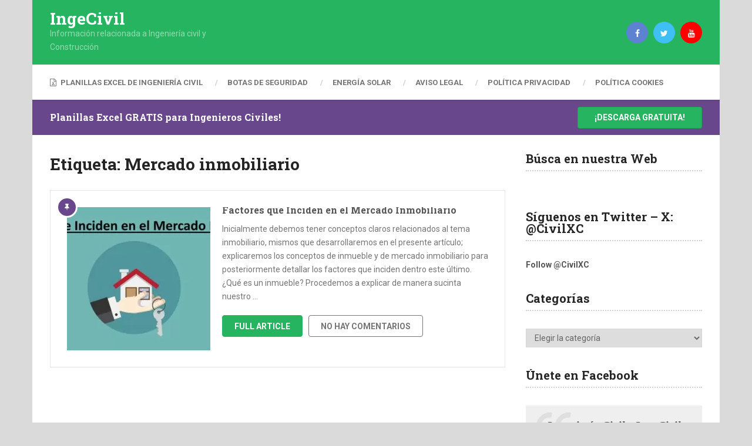

--- FILE ---
content_type: text/html; charset=UTF-8
request_url: https://www.ingecivil.net/tag/mercado-inmobiliario/
body_size: 28947
content:
<!DOCTYPE html>
<html class="no-js" lang="es">

<head itemscope itemtype="http://schema.org/WebSite"><meta charset="UTF-8"><script>if(navigator.userAgent.match(/MSIE|Internet Explorer/i)||navigator.userAgent.match(/Trident\/7\..*?rv:11/i)){var href=document.location.href;if(!href.match(/[?&]nowprocket/)){if(href.indexOf("?")==-1){if(href.indexOf("#")==-1){document.location.href=href+"?nowprocket=1"}else{document.location.href=href.replace("#","?nowprocket=1#")}}else{if(href.indexOf("#")==-1){document.location.href=href+"&nowprocket=1"}else{document.location.href=href.replace("#","&nowprocket=1#")}}}}</script><script>(()=>{class RocketLazyLoadScripts{constructor(){this.v="2.0.4",this.userEvents=["keydown","keyup","mousedown","mouseup","mousemove","mouseover","mouseout","touchmove","touchstart","touchend","touchcancel","wheel","click","dblclick","input"],this.attributeEvents=["onblur","onclick","oncontextmenu","ondblclick","onfocus","onmousedown","onmouseenter","onmouseleave","onmousemove","onmouseout","onmouseover","onmouseup","onmousewheel","onscroll","onsubmit"]}async t(){this.i(),this.o(),/iP(ad|hone)/.test(navigator.userAgent)&&this.h(),this.u(),this.l(this),this.m(),this.k(this),this.p(this),this._(),await Promise.all([this.R(),this.L()]),this.lastBreath=Date.now(),this.S(this),this.P(),this.D(),this.O(),this.M(),await this.C(this.delayedScripts.normal),await this.C(this.delayedScripts.defer),await this.C(this.delayedScripts.async),await this.T(),await this.F(),await this.j(),await this.A(),window.dispatchEvent(new Event("rocket-allScriptsLoaded")),this.everythingLoaded=!0,this.lastTouchEnd&&await new Promise(t=>setTimeout(t,500-Date.now()+this.lastTouchEnd)),this.I(),this.H(),this.U(),this.W()}i(){this.CSPIssue=sessionStorage.getItem("rocketCSPIssue"),document.addEventListener("securitypolicyviolation",t=>{this.CSPIssue||"script-src-elem"!==t.violatedDirective||"data"!==t.blockedURI||(this.CSPIssue=!0,sessionStorage.setItem("rocketCSPIssue",!0))},{isRocket:!0})}o(){window.addEventListener("pageshow",t=>{this.persisted=t.persisted,this.realWindowLoadedFired=!0},{isRocket:!0}),window.addEventListener("pagehide",()=>{this.onFirstUserAction=null},{isRocket:!0})}h(){let t;function e(e){t=e}window.addEventListener("touchstart",e,{isRocket:!0}),window.addEventListener("touchend",function i(o){o.changedTouches[0]&&t.changedTouches[0]&&Math.abs(o.changedTouches[0].pageX-t.changedTouches[0].pageX)<10&&Math.abs(o.changedTouches[0].pageY-t.changedTouches[0].pageY)<10&&o.timeStamp-t.timeStamp<200&&(window.removeEventListener("touchstart",e,{isRocket:!0}),window.removeEventListener("touchend",i,{isRocket:!0}),"INPUT"===o.target.tagName&&"text"===o.target.type||(o.target.dispatchEvent(new TouchEvent("touchend",{target:o.target,bubbles:!0})),o.target.dispatchEvent(new MouseEvent("mouseover",{target:o.target,bubbles:!0})),o.target.dispatchEvent(new PointerEvent("click",{target:o.target,bubbles:!0,cancelable:!0,detail:1,clientX:o.changedTouches[0].clientX,clientY:o.changedTouches[0].clientY})),event.preventDefault()))},{isRocket:!0})}q(t){this.userActionTriggered||("mousemove"!==t.type||this.firstMousemoveIgnored?"keyup"===t.type||"mouseover"===t.type||"mouseout"===t.type||(this.userActionTriggered=!0,this.onFirstUserAction&&this.onFirstUserAction()):this.firstMousemoveIgnored=!0),"click"===t.type&&t.preventDefault(),t.stopPropagation(),t.stopImmediatePropagation(),"touchstart"===this.lastEvent&&"touchend"===t.type&&(this.lastTouchEnd=Date.now()),"click"===t.type&&(this.lastTouchEnd=0),this.lastEvent=t.type,t.composedPath&&t.composedPath()[0].getRootNode()instanceof ShadowRoot&&(t.rocketTarget=t.composedPath()[0]),this.savedUserEvents.push(t)}u(){this.savedUserEvents=[],this.userEventHandler=this.q.bind(this),this.userEvents.forEach(t=>window.addEventListener(t,this.userEventHandler,{passive:!1,isRocket:!0})),document.addEventListener("visibilitychange",this.userEventHandler,{isRocket:!0})}U(){this.userEvents.forEach(t=>window.removeEventListener(t,this.userEventHandler,{passive:!1,isRocket:!0})),document.removeEventListener("visibilitychange",this.userEventHandler,{isRocket:!0}),this.savedUserEvents.forEach(t=>{(t.rocketTarget||t.target).dispatchEvent(new window[t.constructor.name](t.type,t))})}m(){const t="return false",e=Array.from(this.attributeEvents,t=>"data-rocket-"+t),i="["+this.attributeEvents.join("],[")+"]",o="[data-rocket-"+this.attributeEvents.join("],[data-rocket-")+"]",s=(e,i,o)=>{o&&o!==t&&(e.setAttribute("data-rocket-"+i,o),e["rocket"+i]=new Function("event",o),e.setAttribute(i,t))};new MutationObserver(t=>{for(const n of t)"attributes"===n.type&&(n.attributeName.startsWith("data-rocket-")||this.everythingLoaded?n.attributeName.startsWith("data-rocket-")&&this.everythingLoaded&&this.N(n.target,n.attributeName.substring(12)):s(n.target,n.attributeName,n.target.getAttribute(n.attributeName))),"childList"===n.type&&n.addedNodes.forEach(t=>{if(t.nodeType===Node.ELEMENT_NODE)if(this.everythingLoaded)for(const i of[t,...t.querySelectorAll(o)])for(const t of i.getAttributeNames())e.includes(t)&&this.N(i,t.substring(12));else for(const e of[t,...t.querySelectorAll(i)])for(const t of e.getAttributeNames())this.attributeEvents.includes(t)&&s(e,t,e.getAttribute(t))})}).observe(document,{subtree:!0,childList:!0,attributeFilter:[...this.attributeEvents,...e]})}I(){this.attributeEvents.forEach(t=>{document.querySelectorAll("[data-rocket-"+t+"]").forEach(e=>{this.N(e,t)})})}N(t,e){const i=t.getAttribute("data-rocket-"+e);i&&(t.setAttribute(e,i),t.removeAttribute("data-rocket-"+e))}k(t){Object.defineProperty(HTMLElement.prototype,"onclick",{get(){return this.rocketonclick||null},set(e){this.rocketonclick=e,this.setAttribute(t.everythingLoaded?"onclick":"data-rocket-onclick","this.rocketonclick(event)")}})}S(t){function e(e,i){let o=e[i];e[i]=null,Object.defineProperty(e,i,{get:()=>o,set(s){t.everythingLoaded?o=s:e["rocket"+i]=o=s}})}e(document,"onreadystatechange"),e(window,"onload"),e(window,"onpageshow");try{Object.defineProperty(document,"readyState",{get:()=>t.rocketReadyState,set(e){t.rocketReadyState=e},configurable:!0}),document.readyState="loading"}catch(t){console.log("WPRocket DJE readyState conflict, bypassing")}}l(t){this.originalAddEventListener=EventTarget.prototype.addEventListener,this.originalRemoveEventListener=EventTarget.prototype.removeEventListener,this.savedEventListeners=[],EventTarget.prototype.addEventListener=function(e,i,o){o&&o.isRocket||!t.B(e,this)&&!t.userEvents.includes(e)||t.B(e,this)&&!t.userActionTriggered||e.startsWith("rocket-")||t.everythingLoaded?t.originalAddEventListener.call(this,e,i,o):(t.savedEventListeners.push({target:this,remove:!1,type:e,func:i,options:o}),"mouseenter"!==e&&"mouseleave"!==e||t.originalAddEventListener.call(this,e,t.savedUserEvents.push,o))},EventTarget.prototype.removeEventListener=function(e,i,o){o&&o.isRocket||!t.B(e,this)&&!t.userEvents.includes(e)||t.B(e,this)&&!t.userActionTriggered||e.startsWith("rocket-")||t.everythingLoaded?t.originalRemoveEventListener.call(this,e,i,o):t.savedEventListeners.push({target:this,remove:!0,type:e,func:i,options:o})}}J(t,e){this.savedEventListeners=this.savedEventListeners.filter(i=>{let o=i.type,s=i.target||window;return e!==o||t!==s||(this.B(o,s)&&(i.type="rocket-"+o),this.$(i),!1)})}H(){EventTarget.prototype.addEventListener=this.originalAddEventListener,EventTarget.prototype.removeEventListener=this.originalRemoveEventListener,this.savedEventListeners.forEach(t=>this.$(t))}$(t){t.remove?this.originalRemoveEventListener.call(t.target,t.type,t.func,t.options):this.originalAddEventListener.call(t.target,t.type,t.func,t.options)}p(t){let e;function i(e){return t.everythingLoaded?e:e.split(" ").map(t=>"load"===t||t.startsWith("load.")?"rocket-jquery-load":t).join(" ")}function o(o){function s(e){const s=o.fn[e];o.fn[e]=o.fn.init.prototype[e]=function(){return this[0]===window&&t.userActionTriggered&&("string"==typeof arguments[0]||arguments[0]instanceof String?arguments[0]=i(arguments[0]):"object"==typeof arguments[0]&&Object.keys(arguments[0]).forEach(t=>{const e=arguments[0][t];delete arguments[0][t],arguments[0][i(t)]=e})),s.apply(this,arguments),this}}if(o&&o.fn&&!t.allJQueries.includes(o)){const e={DOMContentLoaded:[],"rocket-DOMContentLoaded":[]};for(const t in e)document.addEventListener(t,()=>{e[t].forEach(t=>t())},{isRocket:!0});o.fn.ready=o.fn.init.prototype.ready=function(i){function s(){parseInt(o.fn.jquery)>2?setTimeout(()=>i.bind(document)(o)):i.bind(document)(o)}return"function"==typeof i&&(t.realDomReadyFired?!t.userActionTriggered||t.fauxDomReadyFired?s():e["rocket-DOMContentLoaded"].push(s):e.DOMContentLoaded.push(s)),o([])},s("on"),s("one"),s("off"),t.allJQueries.push(o)}e=o}t.allJQueries=[],o(window.jQuery),Object.defineProperty(window,"jQuery",{get:()=>e,set(t){o(t)}})}P(){const t=new Map;document.write=document.writeln=function(e){const i=document.currentScript,o=document.createRange(),s=i.parentElement;let n=t.get(i);void 0===n&&(n=i.nextSibling,t.set(i,n));const c=document.createDocumentFragment();o.setStart(c,0),c.appendChild(o.createContextualFragment(e)),s.insertBefore(c,n)}}async R(){return new Promise(t=>{this.userActionTriggered?t():this.onFirstUserAction=t})}async L(){return new Promise(t=>{document.addEventListener("DOMContentLoaded",()=>{this.realDomReadyFired=!0,t()},{isRocket:!0})})}async j(){return this.realWindowLoadedFired?Promise.resolve():new Promise(t=>{window.addEventListener("load",t,{isRocket:!0})})}M(){this.pendingScripts=[];this.scriptsMutationObserver=new MutationObserver(t=>{for(const e of t)e.addedNodes.forEach(t=>{"SCRIPT"!==t.tagName||t.noModule||t.isWPRocket||this.pendingScripts.push({script:t,promise:new Promise(e=>{const i=()=>{const i=this.pendingScripts.findIndex(e=>e.script===t);i>=0&&this.pendingScripts.splice(i,1),e()};t.addEventListener("load",i,{isRocket:!0}),t.addEventListener("error",i,{isRocket:!0}),setTimeout(i,1e3)})})})}),this.scriptsMutationObserver.observe(document,{childList:!0,subtree:!0})}async F(){await this.X(),this.pendingScripts.length?(await this.pendingScripts[0].promise,await this.F()):this.scriptsMutationObserver.disconnect()}D(){this.delayedScripts={normal:[],async:[],defer:[]},document.querySelectorAll("script[type$=rocketlazyloadscript]").forEach(t=>{t.hasAttribute("data-rocket-src")?t.hasAttribute("async")&&!1!==t.async?this.delayedScripts.async.push(t):t.hasAttribute("defer")&&!1!==t.defer||"module"===t.getAttribute("data-rocket-type")?this.delayedScripts.defer.push(t):this.delayedScripts.normal.push(t):this.delayedScripts.normal.push(t)})}async _(){await this.L();let t=[];document.querySelectorAll("script[type$=rocketlazyloadscript][data-rocket-src]").forEach(e=>{let i=e.getAttribute("data-rocket-src");if(i&&!i.startsWith("data:")){i.startsWith("//")&&(i=location.protocol+i);try{const o=new URL(i).origin;o!==location.origin&&t.push({src:o,crossOrigin:e.crossOrigin||"module"===e.getAttribute("data-rocket-type")})}catch(t){}}}),t=[...new Map(t.map(t=>[JSON.stringify(t),t])).values()],this.Y(t,"preconnect")}async G(t){if(await this.K(),!0!==t.noModule||!("noModule"in HTMLScriptElement.prototype))return new Promise(e=>{let i;function o(){(i||t).setAttribute("data-rocket-status","executed"),e()}try{if(navigator.userAgent.includes("Firefox/")||""===navigator.vendor||this.CSPIssue)i=document.createElement("script"),[...t.attributes].forEach(t=>{let e=t.nodeName;"type"!==e&&("data-rocket-type"===e&&(e="type"),"data-rocket-src"===e&&(e="src"),i.setAttribute(e,t.nodeValue))}),t.text&&(i.text=t.text),t.nonce&&(i.nonce=t.nonce),i.hasAttribute("src")?(i.addEventListener("load",o,{isRocket:!0}),i.addEventListener("error",()=>{i.setAttribute("data-rocket-status","failed-network"),e()},{isRocket:!0}),setTimeout(()=>{i.isConnected||e()},1)):(i.text=t.text,o()),i.isWPRocket=!0,t.parentNode.replaceChild(i,t);else{const i=t.getAttribute("data-rocket-type"),s=t.getAttribute("data-rocket-src");i?(t.type=i,t.removeAttribute("data-rocket-type")):t.removeAttribute("type"),t.addEventListener("load",o,{isRocket:!0}),t.addEventListener("error",i=>{this.CSPIssue&&i.target.src.startsWith("data:")?(console.log("WPRocket: CSP fallback activated"),t.removeAttribute("src"),this.G(t).then(e)):(t.setAttribute("data-rocket-status","failed-network"),e())},{isRocket:!0}),s?(t.fetchPriority="high",t.removeAttribute("data-rocket-src"),t.src=s):t.src="data:text/javascript;base64,"+window.btoa(unescape(encodeURIComponent(t.text)))}}catch(i){t.setAttribute("data-rocket-status","failed-transform"),e()}});t.setAttribute("data-rocket-status","skipped")}async C(t){const e=t.shift();return e?(e.isConnected&&await this.G(e),this.C(t)):Promise.resolve()}O(){this.Y([...this.delayedScripts.normal,...this.delayedScripts.defer,...this.delayedScripts.async],"preload")}Y(t,e){this.trash=this.trash||[];let i=!0;var o=document.createDocumentFragment();t.forEach(t=>{const s=t.getAttribute&&t.getAttribute("data-rocket-src")||t.src;if(s&&!s.startsWith("data:")){const n=document.createElement("link");n.href=s,n.rel=e,"preconnect"!==e&&(n.as="script",n.fetchPriority=i?"high":"low"),t.getAttribute&&"module"===t.getAttribute("data-rocket-type")&&(n.crossOrigin=!0),t.crossOrigin&&(n.crossOrigin=t.crossOrigin),t.integrity&&(n.integrity=t.integrity),t.nonce&&(n.nonce=t.nonce),o.appendChild(n),this.trash.push(n),i=!1}}),document.head.appendChild(o)}W(){this.trash.forEach(t=>t.remove())}async T(){try{document.readyState="interactive"}catch(t){}this.fauxDomReadyFired=!0;try{await this.K(),this.J(document,"readystatechange"),document.dispatchEvent(new Event("rocket-readystatechange")),await this.K(),document.rocketonreadystatechange&&document.rocketonreadystatechange(),await this.K(),this.J(document,"DOMContentLoaded"),document.dispatchEvent(new Event("rocket-DOMContentLoaded")),await this.K(),this.J(window,"DOMContentLoaded"),window.dispatchEvent(new Event("rocket-DOMContentLoaded"))}catch(t){console.error(t)}}async A(){try{document.readyState="complete"}catch(t){}try{await this.K(),this.J(document,"readystatechange"),document.dispatchEvent(new Event("rocket-readystatechange")),await this.K(),document.rocketonreadystatechange&&document.rocketonreadystatechange(),await this.K(),this.J(window,"load"),window.dispatchEvent(new Event("rocket-load")),await this.K(),window.rocketonload&&window.rocketonload(),await this.K(),this.allJQueries.forEach(t=>t(window).trigger("rocket-jquery-load")),await this.K(),this.J(window,"pageshow");const t=new Event("rocket-pageshow");t.persisted=this.persisted,window.dispatchEvent(t),await this.K(),window.rocketonpageshow&&window.rocketonpageshow({persisted:this.persisted})}catch(t){console.error(t)}}async K(){Date.now()-this.lastBreath>45&&(await this.X(),this.lastBreath=Date.now())}async X(){return document.hidden?new Promise(t=>setTimeout(t)):new Promise(t=>requestAnimationFrame(t))}B(t,e){return e===document&&"readystatechange"===t||(e===document&&"DOMContentLoaded"===t||(e===window&&"DOMContentLoaded"===t||(e===window&&"load"===t||e===window&&"pageshow"===t)))}static run(){(new RocketLazyLoadScripts).t()}}RocketLazyLoadScripts.run()})();</script>
	
	<!-- Always force latest IE rendering engine (even in intranet) & Chrome Frame -->
	<!--[if IE ]>
	<meta http-equiv="X-UA-Compatible" content="IE=edge,chrome=1">
	<![endif]-->
	<link rel="profile" href="https://gmpg.org/xfn/11" />
	
					<link rel="icon" href="https://www.ingecivil.net/wp-content/uploads/2019/02/icons8-digger-32.png" type="image/x-icon" />
		
					<!-- IE10 Tile.-->
			<meta name="msapplication-TileColor" content="#FFFFFF">
			<meta name="msapplication-TileImage" content="https://www.ingecivil.net/wp-content/uploads/2019/02/icons8-digger-96.png">
		
					<!--iOS/android/handheld specific -->
			<link rel="apple-touch-icon-precomposed" href="https://www.ingecivil.net/wp-content/uploads/2019/02/icons8-digger-96.png" />
		
					<meta name="viewport" content="width=device-width, initial-scale=1">
			<meta name="apple-mobile-web-app-capable" content="yes">
			<meta name="apple-mobile-web-app-status-bar-style" content="black">
		
			<link rel="pingback" href="https://www.ingecivil.net/xmlrpc.php" />
	<script>var et_site_url='https://www.ingecivil.net';var et_post_id='0';function et_core_page_resource_fallback(a,b){"undefined"===typeof b&&(b=a.sheet.cssRules&&0===a.sheet.cssRules.length);b&&(a.onerror=null,a.onload=null,a.href?a.href=et_site_url+"/?et_core_page_resource="+a.id+et_post_id:a.src&&(a.src=et_site_url+"/?et_core_page_resource="+a.id+et_post_id))}
</script><meta name='robots' content='index, follow, max-image-preview:large, max-snippet:-1, max-video-preview:-1' />
<script type="rocketlazyloadscript" data-rocket-type="text/javascript">document.documentElement.className = document.documentElement.className.replace( /\bno-js\b/,'js' );</script>
	<!-- This site is optimized with the Yoast SEO plugin v26.8 - https://yoast.com/product/yoast-seo-wordpress/ -->
	<title>Mercado inmobiliario Archives - IngeCivil</title>
<link data-rocket-preload as="style" href="https://fonts.googleapis.com/css?family=Roboto%20Slab%3A700%7CRoboto%3A700%7CRoboto%3Anormal%7COpen%20Sans%3A400%2C700&#038;subset=latin&#038;display=swap" rel="preload">
<link href="https://fonts.googleapis.com/css?family=Roboto%20Slab%3A700%7CRoboto%3A700%7CRoboto%3Anormal%7COpen%20Sans%3A400%2C700&#038;subset=latin&#038;display=swap" media="print" onload="this.media=&#039;all&#039;" rel="stylesheet">
<noscript data-wpr-hosted-gf-parameters=""><link rel="stylesheet" href="https://fonts.googleapis.com/css?family=Roboto%20Slab%3A700%7CRoboto%3A700%7CRoboto%3Anormal%7COpen%20Sans%3A400%2C700&#038;subset=latin&#038;display=swap"></noscript>
	<link rel="canonical" href="https://www.ingecivil.net/tag/mercado-inmobiliario/" />
	<meta property="og:locale" content="es_ES" />
	<meta property="og:type" content="article" />
	<meta property="og:title" content="Mercado inmobiliario Archives - IngeCivil" />
	<meta property="og:url" content="https://www.ingecivil.net/tag/mercado-inmobiliario/" />
	<meta property="og:site_name" content="IngeCivil" />
	<meta name="twitter:card" content="summary_large_image" />
	<script type="application/ld+json" class="yoast-schema-graph">{"@context":"https://schema.org","@graph":[{"@type":"CollectionPage","@id":"https://www.ingecivil.net/tag/mercado-inmobiliario/","url":"https://www.ingecivil.net/tag/mercado-inmobiliario/","name":"Mercado inmobiliario Archives - IngeCivil","isPartOf":{"@id":"https://www.ingecivil.net/#website"},"primaryImageOfPage":{"@id":"https://www.ingecivil.net/tag/mercado-inmobiliario/#primaryimage"},"image":{"@id":"https://www.ingecivil.net/tag/mercado-inmobiliario/#primaryimage"},"thumbnailUrl":"https://www.ingecivil.net/wp-content/uploads/2023/11/Factores-que-inciden-en-el-mercado-inmobiliario.jpg","breadcrumb":{"@id":"https://www.ingecivil.net/tag/mercado-inmobiliario/#breadcrumb"},"inLanguage":"es"},{"@type":"ImageObject","inLanguage":"es","@id":"https://www.ingecivil.net/tag/mercado-inmobiliario/#primaryimage","url":"https://www.ingecivil.net/wp-content/uploads/2023/11/Factores-que-inciden-en-el-mercado-inmobiliario.jpg","contentUrl":"https://www.ingecivil.net/wp-content/uploads/2023/11/Factores-que-inciden-en-el-mercado-inmobiliario.jpg","width":1766,"height":803,"caption":"Factores que inciden en el mercado inmobiliario"},{"@type":"BreadcrumbList","@id":"https://www.ingecivil.net/tag/mercado-inmobiliario/#breadcrumb","itemListElement":[{"@type":"ListItem","position":1,"name":"Home","item":"https://www.ingecivil.net/"},{"@type":"ListItem","position":2,"name":"Mercado inmobiliario"}]},{"@type":"WebSite","@id":"https://www.ingecivil.net/#website","url":"https://www.ingecivil.net/","name":"IngeCivil","description":"Información relacionada a Ingeniería civil y Construcción","publisher":{"@id":"https://www.ingecivil.net/#/schema/person/32e50afc773f7f04d3ae7643e343adcb"},"potentialAction":[{"@type":"SearchAction","target":{"@type":"EntryPoint","urlTemplate":"https://www.ingecivil.net/?s={search_term_string}"},"query-input":{"@type":"PropertyValueSpecification","valueRequired":true,"valueName":"search_term_string"}}],"inLanguage":"es"},{"@type":["Person","Organization"],"@id":"https://www.ingecivil.net/#/schema/person/32e50afc773f7f04d3ae7643e343adcb","name":"admin","image":{"@type":"ImageObject","inLanguage":"es","@id":"https://www.ingecivil.net/#/schema/person/image/","url":"https://secure.gravatar.com/avatar/8ad64f6f67bf9af05fb9d7f5f2122ccc9bb33d15670c9429d6faac13c008c769?s=96&r=g","contentUrl":"https://secure.gravatar.com/avatar/8ad64f6f67bf9af05fb9d7f5f2122ccc9bb33d15670c9429d6faac13c008c769?s=96&r=g","caption":"admin"},"logo":{"@id":"https://www.ingecivil.net/#/schema/person/image/"}}]}</script>
	<!-- / Yoast SEO plugin. -->


<link href='https://fonts.gstatic.com' crossorigin rel='preconnect' />
<link rel="alternate" type="application/rss+xml" title="IngeCivil &raquo; Feed" href="https://www.ingecivil.net/feed/" />
<link rel="alternate" type="application/rss+xml" title="IngeCivil &raquo; Feed de los comentarios" href="https://www.ingecivil.net/comments/feed/" />
<link rel="alternate" type="application/rss+xml" title="IngeCivil &raquo; Etiqueta Mercado inmobiliario del feed" href="https://www.ingecivil.net/tag/mercado-inmobiliario/feed/" />
<style id='wp-img-auto-sizes-contain-inline-css' type='text/css'>
img:is([sizes=auto i],[sizes^="auto," i]){contain-intrinsic-size:3000px 1500px}
/*# sourceURL=wp-img-auto-sizes-contain-inline-css */
</style>
<style id='wp-emoji-styles-inline-css' type='text/css'>

	img.wp-smiley, img.emoji {
		display: inline !important;
		border: none !important;
		box-shadow: none !important;
		height: 1em !important;
		width: 1em !important;
		margin: 0 0.07em !important;
		vertical-align: -0.1em !important;
		background: none !important;
		padding: 0 !important;
	}
/*# sourceURL=wp-emoji-styles-inline-css */
</style>
<style id='wp-block-library-inline-css' type='text/css'>
:root{--wp-block-synced-color:#7a00df;--wp-block-synced-color--rgb:122,0,223;--wp-bound-block-color:var(--wp-block-synced-color);--wp-editor-canvas-background:#ddd;--wp-admin-theme-color:#007cba;--wp-admin-theme-color--rgb:0,124,186;--wp-admin-theme-color-darker-10:#006ba1;--wp-admin-theme-color-darker-10--rgb:0,107,160.5;--wp-admin-theme-color-darker-20:#005a87;--wp-admin-theme-color-darker-20--rgb:0,90,135;--wp-admin-border-width-focus:2px}@media (min-resolution:192dpi){:root{--wp-admin-border-width-focus:1.5px}}.wp-element-button{cursor:pointer}:root .has-very-light-gray-background-color{background-color:#eee}:root .has-very-dark-gray-background-color{background-color:#313131}:root .has-very-light-gray-color{color:#eee}:root .has-very-dark-gray-color{color:#313131}:root .has-vivid-green-cyan-to-vivid-cyan-blue-gradient-background{background:linear-gradient(135deg,#00d084,#0693e3)}:root .has-purple-crush-gradient-background{background:linear-gradient(135deg,#34e2e4,#4721fb 50%,#ab1dfe)}:root .has-hazy-dawn-gradient-background{background:linear-gradient(135deg,#faaca8,#dad0ec)}:root .has-subdued-olive-gradient-background{background:linear-gradient(135deg,#fafae1,#67a671)}:root .has-atomic-cream-gradient-background{background:linear-gradient(135deg,#fdd79a,#004a59)}:root .has-nightshade-gradient-background{background:linear-gradient(135deg,#330968,#31cdcf)}:root .has-midnight-gradient-background{background:linear-gradient(135deg,#020381,#2874fc)}:root{--wp--preset--font-size--normal:16px;--wp--preset--font-size--huge:42px}.has-regular-font-size{font-size:1em}.has-larger-font-size{font-size:2.625em}.has-normal-font-size{font-size:var(--wp--preset--font-size--normal)}.has-huge-font-size{font-size:var(--wp--preset--font-size--huge)}.has-text-align-center{text-align:center}.has-text-align-left{text-align:left}.has-text-align-right{text-align:right}.has-fit-text{white-space:nowrap!important}#end-resizable-editor-section{display:none}.aligncenter{clear:both}.items-justified-left{justify-content:flex-start}.items-justified-center{justify-content:center}.items-justified-right{justify-content:flex-end}.items-justified-space-between{justify-content:space-between}.screen-reader-text{border:0;clip-path:inset(50%);height:1px;margin:-1px;overflow:hidden;padding:0;position:absolute;width:1px;word-wrap:normal!important}.screen-reader-text:focus{background-color:#ddd;clip-path:none;color:#444;display:block;font-size:1em;height:auto;left:5px;line-height:normal;padding:15px 23px 14px;text-decoration:none;top:5px;width:auto;z-index:100000}html :where(.has-border-color){border-style:solid}html :where([style*=border-top-color]){border-top-style:solid}html :where([style*=border-right-color]){border-right-style:solid}html :where([style*=border-bottom-color]){border-bottom-style:solid}html :where([style*=border-left-color]){border-left-style:solid}html :where([style*=border-width]){border-style:solid}html :where([style*=border-top-width]){border-top-style:solid}html :where([style*=border-right-width]){border-right-style:solid}html :where([style*=border-bottom-width]){border-bottom-style:solid}html :where([style*=border-left-width]){border-left-style:solid}html :where(img[class*=wp-image-]){height:auto;max-width:100%}:where(figure){margin:0 0 1em}html :where(.is-position-sticky){--wp-admin--admin-bar--position-offset:var(--wp-admin--admin-bar--height,0px)}@media screen and (max-width:600px){html :where(.is-position-sticky){--wp-admin--admin-bar--position-offset:0px}}

/*# sourceURL=wp-block-library-inline-css */
</style><style id='wp-block-paragraph-inline-css' type='text/css'>
.is-small-text{font-size:.875em}.is-regular-text{font-size:1em}.is-large-text{font-size:2.25em}.is-larger-text{font-size:3em}.has-drop-cap:not(:focus):first-letter{float:left;font-size:8.4em;font-style:normal;font-weight:100;line-height:.68;margin:.05em .1em 0 0;text-transform:uppercase}body.rtl .has-drop-cap:not(:focus):first-letter{float:none;margin-left:.1em}p.has-drop-cap.has-background{overflow:hidden}:root :where(p.has-background){padding:1.25em 2.375em}:where(p.has-text-color:not(.has-link-color)) a{color:inherit}p.has-text-align-left[style*="writing-mode:vertical-lr"],p.has-text-align-right[style*="writing-mode:vertical-rl"]{rotate:180deg}
/*# sourceURL=https://www.ingecivil.net/wp-includes/blocks/paragraph/style.min.css */
</style>
<style id='global-styles-inline-css' type='text/css'>
:root{--wp--preset--aspect-ratio--square: 1;--wp--preset--aspect-ratio--4-3: 4/3;--wp--preset--aspect-ratio--3-4: 3/4;--wp--preset--aspect-ratio--3-2: 3/2;--wp--preset--aspect-ratio--2-3: 2/3;--wp--preset--aspect-ratio--16-9: 16/9;--wp--preset--aspect-ratio--9-16: 9/16;--wp--preset--color--black: #000000;--wp--preset--color--cyan-bluish-gray: #abb8c3;--wp--preset--color--white: #ffffff;--wp--preset--color--pale-pink: #f78da7;--wp--preset--color--vivid-red: #cf2e2e;--wp--preset--color--luminous-vivid-orange: #ff6900;--wp--preset--color--luminous-vivid-amber: #fcb900;--wp--preset--color--light-green-cyan: #7bdcb5;--wp--preset--color--vivid-green-cyan: #00d084;--wp--preset--color--pale-cyan-blue: #8ed1fc;--wp--preset--color--vivid-cyan-blue: #0693e3;--wp--preset--color--vivid-purple: #9b51e0;--wp--preset--gradient--vivid-cyan-blue-to-vivid-purple: linear-gradient(135deg,rgb(6,147,227) 0%,rgb(155,81,224) 100%);--wp--preset--gradient--light-green-cyan-to-vivid-green-cyan: linear-gradient(135deg,rgb(122,220,180) 0%,rgb(0,208,130) 100%);--wp--preset--gradient--luminous-vivid-amber-to-luminous-vivid-orange: linear-gradient(135deg,rgb(252,185,0) 0%,rgb(255,105,0) 100%);--wp--preset--gradient--luminous-vivid-orange-to-vivid-red: linear-gradient(135deg,rgb(255,105,0) 0%,rgb(207,46,46) 100%);--wp--preset--gradient--very-light-gray-to-cyan-bluish-gray: linear-gradient(135deg,rgb(238,238,238) 0%,rgb(169,184,195) 100%);--wp--preset--gradient--cool-to-warm-spectrum: linear-gradient(135deg,rgb(74,234,220) 0%,rgb(151,120,209) 20%,rgb(207,42,186) 40%,rgb(238,44,130) 60%,rgb(251,105,98) 80%,rgb(254,248,76) 100%);--wp--preset--gradient--blush-light-purple: linear-gradient(135deg,rgb(255,206,236) 0%,rgb(152,150,240) 100%);--wp--preset--gradient--blush-bordeaux: linear-gradient(135deg,rgb(254,205,165) 0%,rgb(254,45,45) 50%,rgb(107,0,62) 100%);--wp--preset--gradient--luminous-dusk: linear-gradient(135deg,rgb(255,203,112) 0%,rgb(199,81,192) 50%,rgb(65,88,208) 100%);--wp--preset--gradient--pale-ocean: linear-gradient(135deg,rgb(255,245,203) 0%,rgb(182,227,212) 50%,rgb(51,167,181) 100%);--wp--preset--gradient--electric-grass: linear-gradient(135deg,rgb(202,248,128) 0%,rgb(113,206,126) 100%);--wp--preset--gradient--midnight: linear-gradient(135deg,rgb(2,3,129) 0%,rgb(40,116,252) 100%);--wp--preset--font-size--small: 13px;--wp--preset--font-size--medium: 20px;--wp--preset--font-size--large: 36px;--wp--preset--font-size--x-large: 42px;--wp--preset--spacing--20: 0.44rem;--wp--preset--spacing--30: 0.67rem;--wp--preset--spacing--40: 1rem;--wp--preset--spacing--50: 1.5rem;--wp--preset--spacing--60: 2.25rem;--wp--preset--spacing--70: 3.38rem;--wp--preset--spacing--80: 5.06rem;--wp--preset--shadow--natural: 6px 6px 9px rgba(0, 0, 0, 0.2);--wp--preset--shadow--deep: 12px 12px 50px rgba(0, 0, 0, 0.4);--wp--preset--shadow--sharp: 6px 6px 0px rgba(0, 0, 0, 0.2);--wp--preset--shadow--outlined: 6px 6px 0px -3px rgb(255, 255, 255), 6px 6px rgb(0, 0, 0);--wp--preset--shadow--crisp: 6px 6px 0px rgb(0, 0, 0);}:where(.is-layout-flex){gap: 0.5em;}:where(.is-layout-grid){gap: 0.5em;}body .is-layout-flex{display: flex;}.is-layout-flex{flex-wrap: wrap;align-items: center;}.is-layout-flex > :is(*, div){margin: 0;}body .is-layout-grid{display: grid;}.is-layout-grid > :is(*, div){margin: 0;}:where(.wp-block-columns.is-layout-flex){gap: 2em;}:where(.wp-block-columns.is-layout-grid){gap: 2em;}:where(.wp-block-post-template.is-layout-flex){gap: 1.25em;}:where(.wp-block-post-template.is-layout-grid){gap: 1.25em;}.has-black-color{color: var(--wp--preset--color--black) !important;}.has-cyan-bluish-gray-color{color: var(--wp--preset--color--cyan-bluish-gray) !important;}.has-white-color{color: var(--wp--preset--color--white) !important;}.has-pale-pink-color{color: var(--wp--preset--color--pale-pink) !important;}.has-vivid-red-color{color: var(--wp--preset--color--vivid-red) !important;}.has-luminous-vivid-orange-color{color: var(--wp--preset--color--luminous-vivid-orange) !important;}.has-luminous-vivid-amber-color{color: var(--wp--preset--color--luminous-vivid-amber) !important;}.has-light-green-cyan-color{color: var(--wp--preset--color--light-green-cyan) !important;}.has-vivid-green-cyan-color{color: var(--wp--preset--color--vivid-green-cyan) !important;}.has-pale-cyan-blue-color{color: var(--wp--preset--color--pale-cyan-blue) !important;}.has-vivid-cyan-blue-color{color: var(--wp--preset--color--vivid-cyan-blue) !important;}.has-vivid-purple-color{color: var(--wp--preset--color--vivid-purple) !important;}.has-black-background-color{background-color: var(--wp--preset--color--black) !important;}.has-cyan-bluish-gray-background-color{background-color: var(--wp--preset--color--cyan-bluish-gray) !important;}.has-white-background-color{background-color: var(--wp--preset--color--white) !important;}.has-pale-pink-background-color{background-color: var(--wp--preset--color--pale-pink) !important;}.has-vivid-red-background-color{background-color: var(--wp--preset--color--vivid-red) !important;}.has-luminous-vivid-orange-background-color{background-color: var(--wp--preset--color--luminous-vivid-orange) !important;}.has-luminous-vivid-amber-background-color{background-color: var(--wp--preset--color--luminous-vivid-amber) !important;}.has-light-green-cyan-background-color{background-color: var(--wp--preset--color--light-green-cyan) !important;}.has-vivid-green-cyan-background-color{background-color: var(--wp--preset--color--vivid-green-cyan) !important;}.has-pale-cyan-blue-background-color{background-color: var(--wp--preset--color--pale-cyan-blue) !important;}.has-vivid-cyan-blue-background-color{background-color: var(--wp--preset--color--vivid-cyan-blue) !important;}.has-vivid-purple-background-color{background-color: var(--wp--preset--color--vivid-purple) !important;}.has-black-border-color{border-color: var(--wp--preset--color--black) !important;}.has-cyan-bluish-gray-border-color{border-color: var(--wp--preset--color--cyan-bluish-gray) !important;}.has-white-border-color{border-color: var(--wp--preset--color--white) !important;}.has-pale-pink-border-color{border-color: var(--wp--preset--color--pale-pink) !important;}.has-vivid-red-border-color{border-color: var(--wp--preset--color--vivid-red) !important;}.has-luminous-vivid-orange-border-color{border-color: var(--wp--preset--color--luminous-vivid-orange) !important;}.has-luminous-vivid-amber-border-color{border-color: var(--wp--preset--color--luminous-vivid-amber) !important;}.has-light-green-cyan-border-color{border-color: var(--wp--preset--color--light-green-cyan) !important;}.has-vivid-green-cyan-border-color{border-color: var(--wp--preset--color--vivid-green-cyan) !important;}.has-pale-cyan-blue-border-color{border-color: var(--wp--preset--color--pale-cyan-blue) !important;}.has-vivid-cyan-blue-border-color{border-color: var(--wp--preset--color--vivid-cyan-blue) !important;}.has-vivid-purple-border-color{border-color: var(--wp--preset--color--vivid-purple) !important;}.has-vivid-cyan-blue-to-vivid-purple-gradient-background{background: var(--wp--preset--gradient--vivid-cyan-blue-to-vivid-purple) !important;}.has-light-green-cyan-to-vivid-green-cyan-gradient-background{background: var(--wp--preset--gradient--light-green-cyan-to-vivid-green-cyan) !important;}.has-luminous-vivid-amber-to-luminous-vivid-orange-gradient-background{background: var(--wp--preset--gradient--luminous-vivid-amber-to-luminous-vivid-orange) !important;}.has-luminous-vivid-orange-to-vivid-red-gradient-background{background: var(--wp--preset--gradient--luminous-vivid-orange-to-vivid-red) !important;}.has-very-light-gray-to-cyan-bluish-gray-gradient-background{background: var(--wp--preset--gradient--very-light-gray-to-cyan-bluish-gray) !important;}.has-cool-to-warm-spectrum-gradient-background{background: var(--wp--preset--gradient--cool-to-warm-spectrum) !important;}.has-blush-light-purple-gradient-background{background: var(--wp--preset--gradient--blush-light-purple) !important;}.has-blush-bordeaux-gradient-background{background: var(--wp--preset--gradient--blush-bordeaux) !important;}.has-luminous-dusk-gradient-background{background: var(--wp--preset--gradient--luminous-dusk) !important;}.has-pale-ocean-gradient-background{background: var(--wp--preset--gradient--pale-ocean) !important;}.has-electric-grass-gradient-background{background: var(--wp--preset--gradient--electric-grass) !important;}.has-midnight-gradient-background{background: var(--wp--preset--gradient--midnight) !important;}.has-small-font-size{font-size: var(--wp--preset--font-size--small) !important;}.has-medium-font-size{font-size: var(--wp--preset--font-size--medium) !important;}.has-large-font-size{font-size: var(--wp--preset--font-size--large) !important;}.has-x-large-font-size{font-size: var(--wp--preset--font-size--x-large) !important;}
/*# sourceURL=global-styles-inline-css */
</style>

<style id='classic-theme-styles-inline-css' type='text/css'>
/*! This file is auto-generated */
.wp-block-button__link{color:#fff;background-color:#32373c;border-radius:9999px;box-shadow:none;text-decoration:none;padding:calc(.667em + 2px) calc(1.333em + 2px);font-size:1.125em}.wp-block-file__button{background:#32373c;color:#fff;text-decoration:none}
/*# sourceURL=/wp-includes/css/classic-themes.min.css */
</style>
<link data-minify="1" rel='stylesheet' id='cookie-law-info-css' href='https://www.ingecivil.net/wp-content/cache/min/1/wp-content/plugins/cookie-law-info/legacy/public/css/cookie-law-info-public.css?ver=1760582197' type='text/css' media='all' />
<link data-minify="1" rel='stylesheet' id='cookie-law-info-gdpr-css' href='https://www.ingecivil.net/wp-content/cache/min/1/wp-content/plugins/cookie-law-info/legacy/public/css/cookie-law-info-gdpr.css?ver=1760582197' type='text/css' media='all' />
<link data-minify="1" rel='stylesheet' id='Rich Affiliate Plugin-css' href='https://www.ingecivil.net/wp-content/cache/min/1/wp-content/plugins/rap/public/css/rap-public.css?ver=1760582197' type='text/css' media='all' />
<link data-minify="1" rel='stylesheet' id='dashicons-css' href='https://www.ingecivil.net/wp-content/cache/min/1/wp-includes/css/dashicons.min.css?ver=1760582198' type='text/css' media='all' />
<link rel='stylesheet' id='ez-toc-css' href='https://www.ingecivil.net/wp-content/plugins/easy-table-of-contents/assets/css/screen.min.css' type='text/css' media='all' />
<style id='ez-toc-inline-css' type='text/css'>
div#ez-toc-container .ez-toc-title {font-size: 120%;}div#ez-toc-container .ez-toc-title {font-weight: 500;}div#ez-toc-container ul li , div#ez-toc-container ul li a {font-size: 95%;}div#ez-toc-container ul li , div#ez-toc-container ul li a {font-weight: 500;}div#ez-toc-container nav ul ul li {font-size: 90%;}.ez-toc-box-title {font-weight: bold; margin-bottom: 10px; text-align: center; text-transform: uppercase; letter-spacing: 1px; color: #666; padding-bottom: 5px;position:absolute;top:-4%;left:5%;background-color: inherit;transition: top 0.3s ease;}.ez-toc-box-title.toc-closed {top:-25%;}
/*# sourceURL=ez-toc-inline-css */
</style>
<link data-minify="1" rel='stylesheet' id='ad-sense-stylesheet-css' href='https://www.ingecivil.net/wp-content/cache/min/1/wp-content/themes/mts_sense/style.css?ver=1760582198' type='text/css' media='all' />
<style id='ad-sense-stylesheet-inline-css' type='text/css'>

		body {background-color:#dadada;background-image:var(--wpr-bg-fcfb7ead-8095-44dc-b041-bdafc5fddd8a);}
		.text-info {background-color:#68478d;background-image:var(--wpr-bg-0e8b964b-90cd-445a-98d5-ebc507018d4b);}
		#header, .navigation.mobile-menu-wrapper {background-color:#26b460;background-image:var(--wpr-bg-b61378f9-6778-4136-a858-5d03efc7b0c6);}
		.navigation-wrap, .navigation ul ul, .navigation.mobile-menu-wrapper {background-color:#ffffff;background-image:var(--wpr-bg-38b29f57-8381-477e-afaa-4a1620886282);}
		.navigation ul ul:before { border-bottom-color: #ffffff}
		.footer-header, .toplink {background-color:#26b460;background-image:var(--wpr-bg-95003008-584e-48ab-a618-3324b6399a39);}
		.footer-widgets {background-color:#353535;background-image:var(--wpr-bg-e444b004-1059-4753-9dbc-7569d5b2b29b);}
		.copyrights {background-color:#323438;background-image:var(--wpr-bg-a747de6e-0163-424d-8013-4da558cb5bc6);}
		.navigation-banner {background-color:#323438}

		.latestPost .post-image:hover .post-format-icons, .currenttext, .pagination a:hover, #commentform input#submit, #load-posts a, .contact-form input[type='submit'], .advanced-recent-posts li .post-img:hover .post-format-icons, .popular-posts li .post-img:hover .post-format-icons, .category-posts li .post-img:hover .post-format-icons, .related-posts-widget li .post-img:hover .post-format-icons, .author-posts-widget li .post-img:hover .post-format-icons, .latestPost .readMore a, .featured-thumbnail, .currenttext, .page-numbers.current, .pagination .nav-previous a, .pagination .nav-next a, .pagination a.next, .pagination a.prev, .ball-pulse > div, .pace .pace-progress, .woocommerce-account .woocommerce-MyAccount-navigation li.is-active, .woocommerce-product-search button[type='submit'], .woocommerce .woocommerce-widget-layered-nav-dropdown__submit {
			background-color:#26b460; }

		.text-info .text { color: #ffffff; }
		.text-info .readMore a { background-color: #26b460; }

		a, #site-header .navigation ul.menu > li.current-menu-item > a, #site-header .navigation ul.menu > li:hover > a,
		#site-header .navigation ul.sub-menu > li:hover > a, #site-header #primary-navigation a:hover, .single_post .post-info .theauthor a, #comments h4.total-comments span { color: #26b460; }

		.contact-form input[type='submit'], .latestPost .readMore a, .currenttext, .page-numbers.current, .pagination .nav-previous a, .pagination .nav-next a, .pagination a.next, .pagination a.prev {
			border-color: #26b460;
		}

		.latestPost .post-image:hover .post-format-icons, .advanced-recent-posts li .post-img:hover .post-format-icons,
		.popular-posts li .post-img:hover .post-format-icons, .category-posts li .post-img:hover .post-format-icons,
		.related-posts-widget li .post-img:hover .post-format-icons, .author-posts-widget li .post-img:hover .post-format-icons {
			box-shadow: 0 0 0 4px #26b460;
		}

		.latestPost .post-format-icons, .advanced-recent-posts li .post-format-icons, .popular-posts li .post-format-icons, .category-posts li .post-format-icons, .related-posts-widget li .post-format-icons, .author-posts-widget li .post-format-icons, .widget .wpt_widget_content #tags-tab-content ul li a:hover, body .owl-prev, body .owl-next, .contact-form input[type='submit']:hover, .text-info .readMore a:hover, .text-info .readMore a:focus, .text-info .readMore a:active, .tagcloud a:hover, .tagcloud a:focus, .tagcloud a:active, .tags a:hover, .tags a:focus, .tags a:active, #site-footer .tagcloud a:hover, .thecomment a:hover, .thecomment a:focus, .thecomment a:active, .latestPost .readMore a:hover, .latestPost .readMore a:focus, .latestPost .readMore a:active, .toplink:hover, .pagination .nav-previous a:hover, .pagination .nav-next a:hover, .pagination a.next:hover, .pagination a.prev:hover, #commentform input#submit:hover, .single-button > div a:hover, #load-posts a:hover, #load-posts a:focus, #load-posts a:active, .contact-form input[type='submit']:hover, .commentlist .navigation a:hover, .blocker-notice .refresh-button, .review-type-star.latestPost-review-wrapper, .review-type-star.latestPost-review-wrapper i, .latestPost .review-type-circle.latestPost-review-wrapper, .latestPost-review-wrapper {
		  background-color:#68478d; border-color:#68478d; color: #fff; }

		.latestPost .title a:hover, .postauthor h5 a:hover, .single_post .post-info .theauthor a:hover, .widget.widget_nav_menu li:hover > a, .widget.widget_nav_menu li:hover > .toggle-caret, .widget li.active > .toggle-caret, .comment-meta a, .reply a:hover, .default-post-info.post-info .thecomment a:hover, .single_post .post-info .thecomment a:hover, .copyrights .to-top a:hover, .woocommerce .woocommerce-breadcrumb a:hover {
			color: #68478d;
		}

		.widget li a:hover, .widget .wpt_widget_content .wpt-pagination a:hover, .widget .wp_review_tab_widget_content .wp-review-tab-pagination a:hover, .ajax-search-results li a:hover { color: #68478d!important; }

		.widget .wpt_widget_content .tab_title.selected a,  .widget .wp_review_tab_widget_content .tab_title.selected a {
			border-color: #26b460!important; background-color:#26b460!important; }

		.widget .wpt_widget_content .has-4-tabs .tab_title.selected:nth-child(even) a, .widget .wpt_widget_content .tab_title.selected:last-child a, .widget .wp_review_tab_widget_content .has-4-tabs .tab_title.selected:nth-child(even) a, .widget .wp_review_tab_widget_content .tab_title.selected:last-child a {
			border-right-color: #26b460!important }

		.single .pagination > .current > .currenttext { border: 1px solid #26b460!important; }

		.woocommerce nav.woocommerce-pagination ul li span.current, .woocommerce-page nav.woocommerce-pagination ul li span.current, .woocommerce #content nav.woocommerce-pagination ul li span.current, .woocommerce-page #content nav.woocommerce-pagination ul li span.current, .woocommerce nav.woocommerce-pagination ul li a:hover, .woocommerce-page nav.woocommerce-pagination ul li a:hover, .woocommerce #content nav.woocommerce-pagination ul li a:hover, .woocommerce-page #content nav.woocommerce-pagination ul li a:hover, .woocommerce nav.woocommerce-pagination ul li a:focus, .woocommerce-page nav.woocommerce-pagination ul li a:focus, .woocommerce #content nav.woocommerce-pagination ul li a:focus, .woocommerce-page #content nav.woocommerce-pagination ul li a:focus, .woocommerce input[type='submit'], .woocommerce div.product form.cart .button, .woocommerce-page div.product form.cart .button, .woocommerce #content div.product form.cart .button, .woocommerce-page #content div.product form.cart .button, .woocommerce a.button, .woocommerce-page a.button, .woocommerce button.button, .woocommerce-page button.button, .woocommerce input.button, .woocommerce-page input.button, .woocommerce #respond input#submit, .woocommerce-page #respond input#submit, .woocommerce #content input.button, .woocommerce-page #content input.button {
			border-color: #26b460!important;
			background-color:#26b460!important;
		}

		
		.shareit { top: 282px; left: auto; margin: 0 0 0 -78px; width: 48px; position: fixed; padding: 0;} .ss-full-width .shareit { margin: 0 0 0 -78px } .shareit.share-traditional { margin: 0 0 0 -105px } .shareit.share-traditional.floating .share-item { margin-bottom: 5px; }
		
		.bypostauthor > .comment-list { background: #FFFFFF; }
		.bypostauthor .fn:after { content: "Author"; position: relative; padding: 1px 10px; background: #818181; color: #FFF; font-size: 13px; border-radius: 3px; margin: 0 5px; }
		
		
		
		
		
		
		
		
		
			
/*# sourceURL=ad-sense-stylesheet-inline-css */
</style>
<link data-minify="1" rel='stylesheet' id='responsive-css' href='https://www.ingecivil.net/wp-content/cache/min/1/wp-content/themes/mts_sense/css/responsive.css?ver=1760582198' type='text/css' media='all' />
<link data-minify="1" rel='stylesheet' id='fontawesome-css' href='https://www.ingecivil.net/wp-content/cache/min/1/wp-content/themes/mts_sense/css/font-awesome.min.css?ver=1760582198' type='text/css' media='all' />
<style id='rocket-lazyload-inline-css' type='text/css'>
.rll-youtube-player{position:relative;padding-bottom:56.23%;height:0;overflow:hidden;max-width:100%;}.rll-youtube-player:focus-within{outline: 2px solid currentColor;outline-offset: 5px;}.rll-youtube-player iframe{position:absolute;top:0;left:0;width:100%;height:100%;z-index:100;background:0 0}.rll-youtube-player img{bottom:0;display:block;left:0;margin:auto;max-width:100%;width:100%;position:absolute;right:0;top:0;border:none;height:auto;-webkit-transition:.4s all;-moz-transition:.4s all;transition:.4s all}.rll-youtube-player img:hover{-webkit-filter:brightness(75%)}.rll-youtube-player .play{height:100%;width:100%;left:0;top:0;position:absolute;background:var(--wpr-bg-64fb2df2-72ce-4f17-b6c2-f558a8ea2bea) no-repeat center;background-color: transparent !important;cursor:pointer;border:none;}
/*# sourceURL=rocket-lazyload-inline-css */
</style>
<script type="rocketlazyloadscript" data-rocket-type="text/javascript" data-rocket-src="https://www.ingecivil.net/wp-includes/js/jquery/jquery.min.js" id="jquery-core-js" data-rocket-defer defer></script>
<script type="rocketlazyloadscript" data-rocket-type="text/javascript" data-rocket-src="https://www.ingecivil.net/wp-includes/js/jquery/jquery-migrate.min.js" id="jquery-migrate-js" data-rocket-defer defer></script>
<script type="text/javascript" id="cookie-law-info-js-extra">
/* <![CDATA[ */
var Cli_Data = {"nn_cookie_ids":[],"cookielist":[],"non_necessary_cookies":[],"ccpaEnabled":"1","ccpaRegionBased":"","ccpaBarEnabled":"1","strictlyEnabled":["necessary","obligatoire"],"ccpaType":"ccpa_gdpr","js_blocking":"1","custom_integration":"","triggerDomRefresh":"","secure_cookies":""};
var cli_cookiebar_settings = {"animate_speed_hide":"500","animate_speed_show":"500","background":"#FFF","border":"#b1a6a6c2","border_on":"","button_1_button_colour":"#61a229","button_1_button_hover":"#4e8221","button_1_link_colour":"#fff","button_1_as_button":"1","button_1_new_win":"","button_2_button_colour":"#333","button_2_button_hover":"#292929","button_2_link_colour":"#444","button_2_as_button":"","button_2_hidebar":"","button_3_button_colour":"#3566bb","button_3_button_hover":"#2a5296","button_3_link_colour":"#fff","button_3_as_button":"1","button_3_new_win":"","button_4_button_colour":"#000","button_4_button_hover":"#000000","button_4_link_colour":"#333333","button_4_as_button":"","button_7_button_colour":"#61a229","button_7_button_hover":"#4e8221","button_7_link_colour":"#fff","button_7_as_button":"1","button_7_new_win":"","font_family":"inherit","header_fix":"","notify_animate_hide":"1","notify_animate_show":"","notify_div_id":"#cookie-law-info-bar","notify_position_horizontal":"right","notify_position_vertical":"bottom","scroll_close":"","scroll_close_reload":"","accept_close_reload":"","reject_close_reload":"","showagain_tab":"","showagain_background":"#fff","showagain_border":"#000","showagain_div_id":"#cookie-law-info-again","showagain_x_position":"100px","text":"#333333","show_once_yn":"","show_once":"10000","logging_on":"","as_popup":"","popup_overlay":"1","bar_heading_text":"","cookie_bar_as":"banner","popup_showagain_position":"bottom-right","widget_position":"left"};
var log_object = {"ajax_url":"https://www.ingecivil.net/wp-admin/admin-ajax.php"};
//# sourceURL=cookie-law-info-js-extra
/* ]]> */
</script>
<script type="rocketlazyloadscript" data-minify="1" data-rocket-type="text/javascript" data-rocket-src="https://www.ingecivil.net/wp-content/cache/min/1/wp-content/plugins/cookie-law-info/legacy/public/js/cookie-law-info-public.js?ver=1760582198" id="cookie-law-info-js" data-rocket-defer defer></script>
<script type="text/javascript" id="cookie-law-info-ccpa-js-extra">
/* <![CDATA[ */
var ccpa_data = {"opt_out_prompt":"\u00bfRealmente quieres rechazar?","opt_out_confirm":"Confirmar","opt_out_cancel":"Cancelar"};
//# sourceURL=cookie-law-info-ccpa-js-extra
/* ]]> */
</script>
<script type="rocketlazyloadscript" data-minify="1" data-rocket-type="text/javascript" data-rocket-src="https://www.ingecivil.net/wp-content/cache/min/1/wp-content/plugins/cookie-law-info/legacy/admin/modules/ccpa/assets/js/cookie-law-info-ccpa.js?ver=1760582198" id="cookie-law-info-ccpa-js" data-rocket-defer defer></script>
<script type="rocketlazyloadscript" data-minify="1" data-rocket-type="text/javascript" data-rocket-src="https://www.ingecivil.net/wp-content/cache/min/1/wp-content/plugins/rap/public/js/rap-public.js?ver=1760582198" id="Rich Affiliate Plugin-js" data-rocket-defer defer></script>
<link rel="https://api.w.org/" href="https://www.ingecivil.net/wp-json/" /><link rel="alternate" title="JSON" type="application/json" href="https://www.ingecivil.net/wp-json/wp/v2/tags/220" /><link rel="EditURI" type="application/rsd+xml" title="RSD" href="https://www.ingecivil.net/xmlrpc.php?rsd" />

<script type="rocketlazyloadscript">document.createElement( "picture" );if(!window.HTMLPictureElement && document.addEventListener) {window.addEventListener("DOMContentLoaded", function() {var s = document.createElement("script");s.src = "https://www.ingecivil.net/wp-content/plugins/webp-express/js/picturefill.min.js";document.body.appendChild(s);});}</script><link rel="preload" href="https://www.ingecivil.net/wp-content/plugins/bloom/core/admin/fonts/modules.ttf" as="font" crossorigin="anonymous">
<style type="text/css">
#header h1, #header h2, .footer-header #logo { font-family: 'Roboto Slab'; font-weight: 700; font-size: 28px; color: #ffffff; }
#primary-navigation a { font-family: 'Roboto'; font-weight: 700; font-size: 13px; color: #757575;text-transform: uppercase; }
.latestPost .title a { font-family: 'Roboto Slab'; font-weight: 700; font-size: 16px; color: #555555; }
.single-title { font-family: 'Roboto'; font-weight: 700; font-size: 30px; color: #252525; }
body { font-family: 'Roboto'; font-weight: normal; font-size: 14px; color: #757575; }
.sidebar .widget h3 { font-family: 'Roboto Slab'; font-weight: 700; font-size: 20px; color: #252525; }
.sidebar .widget { font-family: 'Roboto'; font-weight: normal; font-size: 14px; color: #555555; }
.sidebar .widget li .post-title a, .sidebar .widget li .entry-title a { font-family: 'Roboto Slab'; font-weight: 700; font-size: 16px; color: #555555; }
#site-footer .widget h3 { font-family: 'Roboto Slab'; font-weight: 700; font-size: 20px; color: #ffffff; }
#site-footer { font-family: 'Roboto'; font-weight: 700; font-size: 14px; color: #757575; }
#site-footer .widget li .post-title a, #site-footer .widget li .entry-title a { font-family: 'Roboto Slab'; font-weight: 700; font-size: 14px; color: #757575; }
h1 { font-family: 'Roboto Slab'; font-weight: 700; font-size: 28px; color: #252525; }
h2 { font-family: 'Roboto Slab'; font-weight: 700; font-size: 24px; color: #252525; }
h3 { font-family: 'Roboto Slab'; font-weight: 700; font-size: 22px; color: #252525; }
h4 { font-family: 'Roboto Slab'; font-weight: 700; font-size: 20px; color: #252525; }
h5 { font-family: 'Roboto Slab'; font-weight: 700; font-size: 18px; color: #252525; }
h6 { font-family: 'Roboto Slab'; font-weight: 700; font-size: 16px; color: #252525; }
</style>
<script type="rocketlazyloadscript" async data-rocket-src="https://pagead2.googlesyndication.com/pagead/js/adsbygoogle.js?client=ca-pub-1141684486311181"crossorigin="anonymous"></script>
<div id="fb-root"></div>
<script type="rocketlazyloadscript" async defer data-rocket-src="https://connect.facebook.net/es_LA/sdk.js#xfbml=1&version=v3.2&appId=429015637172540&autoLogAppEvents=1"></script>
<meta name="google-site-verification" content="8WmOILDbgjgntxJj3e5aow7qCY5PCoxwjhWFBbM2j-k" />
<script type="rocketlazyloadscript" async data-rocket-src="https://pagead2.googlesyndication.com/pagead/js/adsbygoogle.js"></script>
<script type="rocketlazyloadscript">
     (adsbygoogle = window.adsbygoogle || []).push({
          google_ad_client: "ca-pub-1141684486311181",
          enable_page_level_ads: true
     });
</script>
<meta name="publisuites-verify-code" content="aHR0cHM6Ly93d3cuaW5nZWNpdmlsLm5ldA==" />
<!-- Global site tag (gtag.js) - Google Analytics -->
<script type="rocketlazyloadscript" async data-rocket-src="https://www.googletagmanager.com/gtag/js?id=UA-11872071-10"></script>
<script type="rocketlazyloadscript">
  window.dataLayer = window.dataLayer || [];
  function gtag(){dataLayer.push(arguments);}
  gtag('js', new Date());

  gtag('config', 'UA-11872071-10');
</script><!-- No hay ninguna versión amphtml disponible para esta URL. --><noscript><style id="rocket-lazyload-nojs-css">.rll-youtube-player, [data-lazy-src]{display:none !important;}</style></noscript>
<link data-minify="1" rel='stylesheet' id='et_bloom-css-css' href='https://www.ingecivil.net/wp-content/cache/background-css/1/www.ingecivil.net/wp-content/cache/min/1/wp-content/plugins/bloom/css/style.css?ver=1760582198&wpr_t=1769020266' type='text/css' media='all' />
<link data-minify="1" rel='stylesheet' id='cookie-law-info-table-css' href='https://www.ingecivil.net/wp-content/cache/background-css/1/www.ingecivil.net/wp-content/cache/min/1/wp-content/plugins/cookie-law-info/legacy/public/css/cookie-law-info-table.css?ver=1760582198&wpr_t=1769020266' type='text/css' media='all' />
<style id="wpr-lazyload-bg-container"></style><style id="wpr-lazyload-bg-exclusion"></style>
<noscript>
<style id="wpr-lazyload-bg-nostyle">.et_bloom .et_bloom_subscribe_loader{--wpr-bg-585789f8-5b9b-4d0b-9bd9-e9dd4948eb20: url('https://www.ingecivil.net/wp-content/plugins/bloom/images/subscribe-loader.gif');}.et_bloom .et_bloom_form_content div.checker .checked:before{--wpr-bg-d0e924c3-7279-4163-9b54-4f75e700b5e0: url('https://www.ingecivil.net/wp-content/plugins/bloom/images/checked.png');}.et_bloom .et_bloom_form_container.et_bloom_form_text_light .et_bloom_form_content div.checker .checked:before{--wpr-bg-e8316b03-9f0b-4f3f-b2e7-bb47964119f6: url('https://www.ingecivil.net/wp-content/plugins/bloom/images/checked_light.png');}table.cookielawinfo-winter tbody td,table.cookielawinfo-winter tbody th{--wpr-bg-84c42f31-0663-499d-8bf3-b1889c85f130: url('https://www.ingecivil.net/wp-content/plugins/cookie-law-info/legacy/images/td_back.gif');}body{--wpr-bg-fcfb7ead-8095-44dc-b041-bdafc5fddd8a: url('https://www.ingecivil.net/wp-content/themes/mts_sense/images/nobg.png');}.text-info{--wpr-bg-0e8b964b-90cd-445a-98d5-ebc507018d4b: url('https://www.ingecivil.net/wp-content/themes/mts_sense/images/nobg.png');}#header, .navigation.mobile-menu-wrapper{--wpr-bg-b61378f9-6778-4136-a858-5d03efc7b0c6: url('https://www.ingecivil.net/wp-content/themes/mts_sense/images/nobg.png');}.navigation-wrap, .navigation ul ul, .navigation.mobile-menu-wrapper{--wpr-bg-38b29f57-8381-477e-afaa-4a1620886282: url('https://www.ingecivil.net/wp-content/themes/mts_sense/images/nobg.png');}.footer-header, .toplink{--wpr-bg-95003008-584e-48ab-a618-3324b6399a39: url('https://www.ingecivil.net/wp-content/themes/mts_sense/images/nobg.png');}.footer-widgets{--wpr-bg-e444b004-1059-4753-9dbc-7569d5b2b29b: url('https://www.ingecivil.net/wp-content/themes/mts_sense/images/nobg.png');}.copyrights{--wpr-bg-a747de6e-0163-424d-8013-4da558cb5bc6: url('https://www.ingecivil.net/wp-content/themes/mts_sense/images/nobg.png');}.rll-youtube-player .play{--wpr-bg-64fb2df2-72ce-4f17-b6c2-f558a8ea2bea: url('https://www.ingecivil.net/wp-content/plugins/wp-rocket/assets/img/youtube.png');}</style>
</noscript>
<script type="application/javascript">const rocket_pairs = [{"selector":".et_bloom .et_bloom_subscribe_loader","style":".et_bloom .et_bloom_subscribe_loader{--wpr-bg-585789f8-5b9b-4d0b-9bd9-e9dd4948eb20: url('https:\/\/www.ingecivil.net\/wp-content\/plugins\/bloom\/images\/subscribe-loader.gif');}","hash":"585789f8-5b9b-4d0b-9bd9-e9dd4948eb20","url":"https:\/\/www.ingecivil.net\/wp-content\/plugins\/bloom\/images\/subscribe-loader.gif"},{"selector":".et_bloom .et_bloom_form_content div.checker .checked","style":".et_bloom .et_bloom_form_content div.checker .checked:before{--wpr-bg-d0e924c3-7279-4163-9b54-4f75e700b5e0: url('https:\/\/www.ingecivil.net\/wp-content\/plugins\/bloom\/images\/checked.png');}","hash":"d0e924c3-7279-4163-9b54-4f75e700b5e0","url":"https:\/\/www.ingecivil.net\/wp-content\/plugins\/bloom\/images\/checked.png"},{"selector":".et_bloom .et_bloom_form_container.et_bloom_form_text_light .et_bloom_form_content div.checker .checked","style":".et_bloom .et_bloom_form_container.et_bloom_form_text_light .et_bloom_form_content div.checker .checked:before{--wpr-bg-e8316b03-9f0b-4f3f-b2e7-bb47964119f6: url('https:\/\/www.ingecivil.net\/wp-content\/plugins\/bloom\/images\/checked_light.png');}","hash":"e8316b03-9f0b-4f3f-b2e7-bb47964119f6","url":"https:\/\/www.ingecivil.net\/wp-content\/plugins\/bloom\/images\/checked_light.png"},{"selector":"table.cookielawinfo-winter tbody td,table.cookielawinfo-winter tbody th","style":"table.cookielawinfo-winter tbody td,table.cookielawinfo-winter tbody th{--wpr-bg-84c42f31-0663-499d-8bf3-b1889c85f130: url('https:\/\/www.ingecivil.net\/wp-content\/plugins\/cookie-law-info\/legacy\/images\/td_back.gif');}","hash":"84c42f31-0663-499d-8bf3-b1889c85f130","url":"https:\/\/www.ingecivil.net\/wp-content\/plugins\/cookie-law-info\/legacy\/images\/td_back.gif"},{"selector":"body","style":"body{--wpr-bg-fcfb7ead-8095-44dc-b041-bdafc5fddd8a: url('https:\/\/www.ingecivil.net\/wp-content\/themes\/mts_sense\/images\/nobg.png');}","hash":"fcfb7ead-8095-44dc-b041-bdafc5fddd8a","url":"https:\/\/www.ingecivil.net\/wp-content\/themes\/mts_sense\/images\/nobg.png"},{"selector":".text-info","style":".text-info{--wpr-bg-0e8b964b-90cd-445a-98d5-ebc507018d4b: url('https:\/\/www.ingecivil.net\/wp-content\/themes\/mts_sense\/images\/nobg.png');}","hash":"0e8b964b-90cd-445a-98d5-ebc507018d4b","url":"https:\/\/www.ingecivil.net\/wp-content\/themes\/mts_sense\/images\/nobg.png"},{"selector":"#header, .navigation.mobile-menu-wrapper","style":"#header, .navigation.mobile-menu-wrapper{--wpr-bg-b61378f9-6778-4136-a858-5d03efc7b0c6: url('https:\/\/www.ingecivil.net\/wp-content\/themes\/mts_sense\/images\/nobg.png');}","hash":"b61378f9-6778-4136-a858-5d03efc7b0c6","url":"https:\/\/www.ingecivil.net\/wp-content\/themes\/mts_sense\/images\/nobg.png"},{"selector":".navigation-wrap, .navigation ul ul, .navigation.mobile-menu-wrapper","style":".navigation-wrap, .navigation ul ul, .navigation.mobile-menu-wrapper{--wpr-bg-38b29f57-8381-477e-afaa-4a1620886282: url('https:\/\/www.ingecivil.net\/wp-content\/themes\/mts_sense\/images\/nobg.png');}","hash":"38b29f57-8381-477e-afaa-4a1620886282","url":"https:\/\/www.ingecivil.net\/wp-content\/themes\/mts_sense\/images\/nobg.png"},{"selector":".footer-header, .toplink","style":".footer-header, .toplink{--wpr-bg-95003008-584e-48ab-a618-3324b6399a39: url('https:\/\/www.ingecivil.net\/wp-content\/themes\/mts_sense\/images\/nobg.png');}","hash":"95003008-584e-48ab-a618-3324b6399a39","url":"https:\/\/www.ingecivil.net\/wp-content\/themes\/mts_sense\/images\/nobg.png"},{"selector":".footer-widgets","style":".footer-widgets{--wpr-bg-e444b004-1059-4753-9dbc-7569d5b2b29b: url('https:\/\/www.ingecivil.net\/wp-content\/themes\/mts_sense\/images\/nobg.png');}","hash":"e444b004-1059-4753-9dbc-7569d5b2b29b","url":"https:\/\/www.ingecivil.net\/wp-content\/themes\/mts_sense\/images\/nobg.png"},{"selector":".copyrights","style":".copyrights{--wpr-bg-a747de6e-0163-424d-8013-4da558cb5bc6: url('https:\/\/www.ingecivil.net\/wp-content\/themes\/mts_sense\/images\/nobg.png');}","hash":"a747de6e-0163-424d-8013-4da558cb5bc6","url":"https:\/\/www.ingecivil.net\/wp-content\/themes\/mts_sense\/images\/nobg.png"},{"selector":".rll-youtube-player .play","style":".rll-youtube-player .play{--wpr-bg-64fb2df2-72ce-4f17-b6c2-f558a8ea2bea: url('https:\/\/www.ingecivil.net\/wp-content\/plugins\/wp-rocket\/assets\/img\/youtube.png');}","hash":"64fb2df2-72ce-4f17-b6c2-f558a8ea2bea","url":"https:\/\/www.ingecivil.net\/wp-content\/plugins\/wp-rocket\/assets\/img\/youtube.png"}]; const rocket_excluded_pairs = [];</script><meta name="generator" content="WP Rocket 3.20.2" data-wpr-features="wpr_lazyload_css_bg_img wpr_delay_js wpr_defer_js wpr_minify_js wpr_lazyload_images wpr_lazyload_iframes wpr_image_dimensions wpr_minify_css wpr_preload_links wpr_desktop" /></head>
<body data-rsssl=1 id="blog" class="archive tag tag-mercado-inmobiliario tag-220 wp-theme-mts_sense main et_bloom" itemscope itemtype="http://schema.org/WebPage">
		<div data-rocket-location-hash="53fe07fac0a618e132167f0d38d67986" class="main-container popup">
		<header data-rocket-location-hash="08ff4e090c2f331991c5db928b3b3cef" id="site-header" role="banner" itemscope itemtype="http://schema.org/WPHeader">
			<div data-rocket-location-hash="40f22408a88335a0945fffe944caafc3" class="container">	
				<div id="header">
					<div class="logo-wrap">
														<h2 id="logo" class="text-logo" itemprop="headline">
									<a href="https://www.ingecivil.net">IngeCivil</a>
								</h2><!-- END #logo -->
															<div class="site-description" itemprop="description">
								Información relacionada a Ingeniería civil y Construcción							</div>
											</div>
											<div class="header-social">
																								<a style="background-color: #5d82d1" href="https://www.facebook.com/IngenieriaCivil.Inge" class="header-facebook"><span class="fa fa-facebook"></span></a>
																																<a style="background-color: #40bff5" href="https://twitter.com/CivilXC" class="header-twitter"><span class="fa fa-twitter"></span></a>
																																<a style="background-color: #ff0000" href="https://www.youtube.com/@IngeCivilXC" class="header-youtube"><span class="fa fa-youtube"></span></a>
																					</div>
										</div><!--#header-->
										<div class="navigation-wrap">
												<div id="primary-navigation" role="navigation" itemscope itemtype="http://schema.org/SiteNavigationElement">
							<a href="#" id="pull" class="toggle-mobile-menu">Menu</a>
							<nav class="navigation clearfix mobile-menu-wrapper">
								<ul id="menu-top-menu" class="menu clearfix"><li id="menu-item-1652" class="menu-item menu-item-type-custom menu-item-object-custom menu-item-1652"><a title="Planillas Excel de Ingeniería Civil" href="https://www.ingecivil.net/2019/03/25/planillas-excel-gratis-para-ingenieros-civiles/"><i class="fa fa-file-excel-o"></i> Planillas Excel de Ingeniería Civil</a></li>
<li id="menu-item-1682" class="menu-item menu-item-type-custom menu-item-object-custom menu-item-1682"><a href="https://2botas.com/botas-de-seguridad-caterpillar/">Botas de Seguridad</a></li>
<li id="menu-item-1785" class="menu-item menu-item-type-custom menu-item-object-custom menu-item-1785"><a href="https://laenergiasolar.org">Energía Solar</a></li>
<li id="menu-item-2289" class="menu-item menu-item-type-post_type menu-item-object-page menu-item-2289"><a href="https://www.ingecivil.net/aviso-legal/">Aviso Legal</a></li>
<li id="menu-item-2290" class="menu-item menu-item-type-post_type menu-item-object-page menu-item-2290"><a href="https://www.ingecivil.net/politica-de-privacidad/">Política Privacidad</a></li>
<li id="menu-item-2291" class="menu-item menu-item-type-post_type menu-item-object-page menu-item-2291"><a href="https://www.ingecivil.net/politica-de-cookies/">Política Cookies</a></li>
</ul>							</nav>
						</div>
						</div>					<div class="text-info">
						<h3 class="text">Planillas Excel GRATIS para Ingenieros Civiles!</h3>
													<div class="readMore">
								<a href="https://www.civilexcel.com" title="¡Descarga Gratuita!">¡Descarga Gratuita!</a>
							</div>
												</div>
								</div>
		</header>

<div data-rocket-location-hash="1a55abde41fb2d38707ea2817f29c20a" id="page" class="page-traditional">
	<div data-rocket-location-hash="c32a6d8ed5c5c49d6f5d58ddca8776e5" class="article">
		<div id="content_box">
			<h1 class="postsby">
				<span>Etiqueta: <span>Mercado inmobiliario</span></span>
			</h1>
			<p></p>
								<article class="latestPost excerpt ">
						
		<a href="https://www.ingecivil.net/2023/11/13/factores-que-inciden-en-el-mercado-inmobiliario/" title="Factores que Inciden en el Mercado Inmobiliario" class="post-image post-image-left">
			<div class="post-format-icons"><i class="fa fa-thumb-tack"></i></div><div class="featured-thumbnail "><picture><source data-lazy-srcset="https://www.ingecivil.net/wp-content/webp-express/webp-images/uploads/2023/11/Factores-que-inciden-en-el-mercado-inmobiliario-244x244.jpg.webp 244w, https://www.ingecivil.net/wp-content/webp-express/webp-images/uploads/2023/11/Factores-que-inciden-en-el-mercado-inmobiliario-150x150.jpg.webp 150w, https://www.ingecivil.net/wp-content/webp-express/webp-images/uploads/2023/11/Factores-que-inciden-en-el-mercado-inmobiliario-65x65.jpg.webp 65w" sizes="auto, (max-width: 244px) 100vw, 244px" type="image/webp"><img width="244" height="244" src="data:image/svg+xml,%3Csvg%20xmlns='http://www.w3.org/2000/svg'%20viewBox='0%200%20244%20244'%3E%3C/svg%3E" class="attachment-ad-sense-traditional size-ad-sense-traditional wp-post-image webpexpress-processed" alt="Factores que Inciden en el Mercado Inmobiliario" title="Factores que Inciden en el Mercado Inmobiliario" decoding="async" data-lazy-srcset="https://www.ingecivil.net/wp-content/uploads/2023/11/Factores-que-inciden-en-el-mercado-inmobiliario-244x244.jpg 244w, https://www.ingecivil.net/wp-content/uploads/2023/11/Factores-que-inciden-en-el-mercado-inmobiliario-150x150.jpg 150w, https://www.ingecivil.net/wp-content/uploads/2023/11/Factores-que-inciden-en-el-mercado-inmobiliario-65x65.jpg 65w" data-lazy-sizes="auto, (max-width: 244px) 100vw, 244px" data-lazy-src="https://www.ingecivil.net/wp-content/uploads/2023/11/Factores-que-inciden-en-el-mercado-inmobiliario-244x244.jpg"><noscript><img width="244" height="244" src="https://www.ingecivil.net/wp-content/uploads/2023/11/Factores-que-inciden-en-el-mercado-inmobiliario-244x244.jpg" class="attachment-ad-sense-traditional size-ad-sense-traditional wp-post-image webpexpress-processed" alt="Factores que Inciden en el Mercado Inmobiliario" title="Factores que Inciden en el Mercado Inmobiliario" loading="lazy" decoding="async" srcset="https://www.ingecivil.net/wp-content/uploads/2023/11/Factores-que-inciden-en-el-mercado-inmobiliario-244x244.jpg 244w, https://www.ingecivil.net/wp-content/uploads/2023/11/Factores-que-inciden-en-el-mercado-inmobiliario-150x150.jpg 150w, https://www.ingecivil.net/wp-content/uploads/2023/11/Factores-que-inciden-en-el-mercado-inmobiliario-65x65.jpg 65w" sizes="auto, (max-width: 244px) 100vw, 244px"></noscript></picture></div>					</a>
		<header>
						<h2 class="title front-view-title"><a href="https://www.ingecivil.net/2023/11/13/factores-que-inciden-en-el-mercado-inmobiliario/" title="Factores que Inciden en el Mercado Inmobiliario">Factores que Inciden en el Mercado Inmobiliario</a></h2>
							<div class="front-view-content">
					Inicialmente debemos tener conceptos claros relacionados al tema inmobiliario, mismos que desarrollaremos en el presente artículo; explicaremos los conceptos de inmueble y de mercado inmobiliario para posteriormente detallar los factores que inciden dentro este último. ¿Qué es un inmueble? Procedemos a explicar de manera sucinta nuestro&nbsp;&hellip;				</div>
					</header>
					<div class="latestPost-buttons">
						<div class="readMore">
			<a href="https://www.ingecivil.net/2023/11/13/factores-que-inciden-en-el-mercado-inmobiliario/" title="Factores que Inciden en el Mercado Inmobiliario">
				Full Article			</a>
		</div>
							<div class="thecomment">
						<a href="https://www.ingecivil.net/2023/11/13/factores-que-inciden-en-el-mercado-inmobiliario/#respond">No hay comentarios</a>
					</div>
								</div>
								</article><!--.post excerpt-->
							</div>
	</div>
		<aside id="sidebar" class="sidebar c-4-12 mts-sidebar-sidebar" role="complementary" itemscope itemtype="http://schema.org/WPSideBar">
		<div id="custom_html-6" class="widget_text widget widget_custom_html"><h3 class="widget-title">Búsca en nuestra Web</h3><div class="textwidget custom-html-widget"><script type="rocketlazyloadscript" async data-rocket-src="https://cse.google.com/cse.js?cx=a390133bee5142192"></script>
<div class="gcse-search"></div></div></div><div id="custom_html-7" class="widget_text widget widget_custom_html"><h3 class="widget-title">Síguenos en Twitter &#8211; X: @CivilXC</h3><div class="textwidget custom-html-widget"><a href="https://twitter.com/CivilXC?ref_src=twsrc%5Etfw" class="twitter-follow-button" data-size="large" data-show-count="false">Follow @CivilXC</a><script type="rocketlazyloadscript" data-minify="1" async data-rocket-src="https://www.ingecivil.net/wp-content/cache/min/1/widgets.js?ver=1760582198" charset="utf-8"></script></div></div><div id="categories-3" class="widget widget_categories"><h3 class="widget-title">Categorías</h3><form action="https://www.ingecivil.net" method="get"><label class="screen-reader-text" for="cat">Categorías</label><select  name='cat' id='cat' class='postform'>
	<option value='-1'>Elegir la categoría</option>
	<option class="level-0" value="27">Acopios de Material&nbsp;&nbsp;(2)</option>
	<option class="level-0" value="117">Actividades Preliminares&nbsp;&nbsp;(2)</option>
	<option class="level-0" value="195">Agua Potable&nbsp;&nbsp;(1)</option>
	<option class="level-0" value="61">Alcantarillado&nbsp;&nbsp;(4)</option>
	<option class="level-0" value="23">Análisis Estructural&nbsp;&nbsp;(18)</option>
	<option class="level-0" value="153">Andamios&nbsp;&nbsp;(1)</option>
	<option class="level-0" value="39">Apps Android para Ingeniería Civil&nbsp;&nbsp;(6)</option>
	<option class="level-0" value="51">Apuntes de Ingeniería Civil&nbsp;&nbsp;(10)</option>
	<option class="level-0" value="311">Arquitectura&nbsp;&nbsp;(3)</option>
	<option class="level-0" value="305">Ascensores&nbsp;&nbsp;(1)</option>
	<option class="level-0" value="10">Asfalto&nbsp;&nbsp;(5)</option>
	<option class="level-0" value="188">Becas Universitarias&nbsp;&nbsp;(1)</option>
	<option class="level-0" value="250">BIM&nbsp;&nbsp;(3)</option>
	<option class="level-0" value="380">Cálculo de Materiales&nbsp;&nbsp;(1)</option>
	<option class="level-0" value="4">Carreteras&nbsp;&nbsp;(28)</option>
	<option class="level-0" value="28">Cerchas&nbsp;&nbsp;(5)</option>
	<option class="level-0" value="291">Certificado de Registro Profesional SIB&nbsp;&nbsp;(1)</option>
	<option class="level-0" value="357">Certificado SIGEP&nbsp;&nbsp;(1)</option>
	<option class="level-0" value="65">Chimeneas&nbsp;&nbsp;(1)</option>
	<option class="level-0" value="236">Cocinas industriales&nbsp;&nbsp;(1)</option>
	<option class="level-0" value="111">Compactación de suelos&nbsp;&nbsp;(1)</option>
	<option class="level-0" value="8">Computos Metricos&nbsp;&nbsp;(17)</option>
	<option class="level-0" value="116">Construcción de Edificios&nbsp;&nbsp;(17)</option>
	<option class="level-0" value="31">Construcciones&nbsp;&nbsp;(24)</option>
	<option class="level-0" value="38">Control de Calidad&nbsp;&nbsp;(2)</option>
	<option class="level-0" value="287">Cronograma de Ejecución&nbsp;&nbsp;(1)</option>
	<option class="level-0" value="30">Cubiertas&nbsp;&nbsp;(2)</option>
	<option class="level-0" value="170">Curriculum Vitae CV&nbsp;&nbsp;(1)</option>
	<option class="level-0" value="162">Decoración de Interiores&nbsp;&nbsp;(2)</option>
	<option class="level-0" value="363">Detalles Constructivos&nbsp;&nbsp;(1)</option>
	<option class="level-0" value="244">Dibujo de planos&nbsp;&nbsp;(2)</option>
	<option class="level-0" value="18">Diseño de Carreteras&nbsp;&nbsp;(5)</option>
	<option class="level-0" value="92">Diseño de Encofrados&nbsp;&nbsp;(1)</option>
	<option class="level-0" value="103">Diseño de Hormigón&nbsp;&nbsp;(5)</option>
	<option class="level-0" value="49">Diseño de Letrinas&nbsp;&nbsp;(1)</option>
	<option class="level-0" value="367">Diseño de Muros de Contención&nbsp;&nbsp;(1)</option>
	<option class="level-0" value="325">Diseño de Pavimentos&nbsp;&nbsp;(1)</option>
	<option class="level-0" value="44">Diseño Geométrico de Carreteras&nbsp;&nbsp;(3)</option>
	<option class="level-0" value="40">Dosificación de Hormigón&nbsp;&nbsp;(7)</option>
	<option class="level-0" value="32">Drenaje&nbsp;&nbsp;(6)</option>
	<option class="level-0" value="46">Electrotecnia&nbsp;&nbsp;(3)</option>
	<option class="level-0" value="124">Elementos de Hormigón Armado&nbsp;&nbsp;(2)</option>
	<option class="level-0" value="14">Encofrados y Puntales&nbsp;&nbsp;(3)</option>
	<option class="level-0" value="386">Ensayos de Laboratorio de Hormigón&nbsp;&nbsp;(3)</option>
	<option class="level-0" value="34">Ensayos de Laboratorio de Suelos&nbsp;&nbsp;(7)</option>
	<option class="level-0" value="317">ERP Cloud&nbsp;&nbsp;(1)</option>
	<option class="level-0" value="385">Esclerometría&nbsp;&nbsp;(1)</option>
	<option class="level-0" value="53">Estabilidad de Taludes&nbsp;&nbsp;(6)</option>
	<option class="level-0" value="279">Estanterías&nbsp;&nbsp;(1)</option>
	<option class="level-0" value="22">Estructuras&nbsp;&nbsp;(24)</option>
	<option class="level-0" value="29">Estructuras de Madera&nbsp;&nbsp;(3)</option>
	<option class="level-0" value="19">Estructuras Metálicas&nbsp;&nbsp;(9)</option>
	<option class="level-0" value="328">Expedientes Técnicos&nbsp;&nbsp;(2)</option>
	<option class="level-0" value="358">Formulario de Registro de Beneficiario SIGEP&nbsp;&nbsp;(1)</option>
	<option class="level-0" value="24">Fundaciones y Cimentaciones&nbsp;&nbsp;(8)</option>
	<option class="level-0" value="12">Gaviones&nbsp;&nbsp;(2)</option>
	<option class="level-0" value="56">Geología&nbsp;&nbsp;(3)</option>
	<option class="level-0" value="35">Geotecnia&nbsp;&nbsp;(12)</option>
	<option class="level-0" value="286">Gestión de Proyectos&nbsp;&nbsp;(3)</option>
	<option class="level-0" value="372">Guía Técnica&nbsp;&nbsp;(2)</option>
	<option class="level-0" value="5">Hidráulica&nbsp;&nbsp;(12)</option>
	<option class="level-0" value="6">Hidrología&nbsp;&nbsp;(5)</option>
	<option class="level-0" value="9">Hormigón Armado&nbsp;&nbsp;(12)</option>
	<option class="level-0" value="273">Hormigón Pobre&nbsp;&nbsp;(1)</option>
	<option class="level-0" value="16">Ingeniería Civil&nbsp;&nbsp;(46)</option>
	<option class="level-0" value="50">Ingeniería sanitaria&nbsp;&nbsp;(3)</option>
	<option class="level-0" value="47">Instalaciones eléctricas&nbsp;&nbsp;(2)</option>
	<option class="level-0" value="55">Losas Aligeradas&nbsp;&nbsp;(2)</option>
	<option class="level-0" value="282">Losas de Hormigón Armado&nbsp;&nbsp;(1)</option>
	<option class="level-0" value="45">Luminotecnia&nbsp;&nbsp;(2)</option>
	<option class="level-0" value="59">Mampostería estructural&nbsp;&nbsp;(3)</option>
	<option class="level-0" value="334">Manual de Ensayos de Suelos&nbsp;&nbsp;(1)</option>
	<option class="level-0" value="36">Manual de ETABS&nbsp;&nbsp;(1)</option>
	<option class="level-0" value="83">Manual SAP2000&nbsp;&nbsp;(1)</option>
	<option class="level-0" value="58">Maquinaria y Equipo&nbsp;&nbsp;(6)</option>
	<option class="level-0" value="63">Materiales de Construcción&nbsp;&nbsp;(1)</option>
	<option class="level-0" value="57">Mecánica de Suelos&nbsp;&nbsp;(6)</option>
	<option class="level-0" value="52">Medio Ambiente&nbsp;&nbsp;(3)</option>
	<option class="level-0" value="91">Memoria de Cálculo&nbsp;&nbsp;(1)</option>
	<option class="level-0" value="217">Mercado Inmobiliario&nbsp;&nbsp;(1)</option>
	<option class="level-0" value="74">Método de la Rigidez&nbsp;&nbsp;(1)</option>
	<option class="level-0" value="343">Método Takabeya&nbsp;&nbsp;(1)</option>
	<option class="level-0" value="68">Metrados&nbsp;&nbsp;(2)</option>
	<option class="level-0" value="54">Mezclas de Concreto&nbsp;&nbsp;(3)</option>
	<option class="level-0" value="15">Movimiento de Tierras&nbsp;&nbsp;(3)</option>
	<option class="level-0" value="13">Muros de Contención&nbsp;&nbsp;(8)</option>
	<option class="level-0" value="43">Obra Fina&nbsp;&nbsp;(4)</option>
	<option class="level-0" value="66">Obra Gruesa&nbsp;&nbsp;(7)</option>
	<option class="level-0" value="17">Obras Hidráulicas&nbsp;&nbsp;(4)</option>
	<option class="level-0" value="48">Otras Planillas Excel&nbsp;&nbsp;(2)</option>
	<option class="level-0" value="373">Parámetros geotécnicos de referencia&nbsp;&nbsp;(1)</option>
	<option class="level-0" value="11">Pavimento Flexible&nbsp;&nbsp;(7)</option>
	<option class="level-0" value="26">Pavimento Rígido&nbsp;&nbsp;(5)</option>
	<option class="level-0" value="25">Pavimentos&nbsp;&nbsp;(4)</option>
	<option class="level-0" value="416">Pavimentos Decorativos&nbsp;&nbsp;(1)</option>
	<option class="level-0" value="420">Pavimentos Ecológicos&nbsp;&nbsp;(1)</option>
	<option class="level-0" value="20">Perfiles de Acero&nbsp;&nbsp;(1)</option>
	<option class="level-0" value="64">Pilotes&nbsp;&nbsp;(1)</option>
	<option class="level-0" value="308">Piscinas&nbsp;&nbsp;(1)</option>
	<option class="level-0" value="21">Planillas Excel Ingeniería Civil&nbsp;&nbsp;(32)</option>
	<option class="level-0" value="338">Plano de Taller Automotriz&nbsp;&nbsp;(1)</option>
	<option class="level-0" value="7">Planos Ingeniería&nbsp;&nbsp;(5)</option>
	<option class="level-0" value="191">Precios Unitarios de Construcción&nbsp;&nbsp;(6)</option>
	<option class="level-0" value="33">Predimensionamiento&nbsp;&nbsp;(1)</option>
	<option class="level-0" value="41">Proyectos de Diseño&nbsp;&nbsp;(2)</option>
	<option class="level-0" value="105">Puente Flexiarch&nbsp;&nbsp;(1)</option>
	<option class="level-0" value="37">Puentes&nbsp;&nbsp;(6)</option>
	<option class="level-0" value="174">Reformas en la construcción&nbsp;&nbsp;(2)</option>
	<option class="level-0" value="284">Rehabilitación de Edificaciones&nbsp;&nbsp;(1)</option>
	<option class="level-0" value="42">Reservorio de Agua&nbsp;&nbsp;(2)</option>
	<option class="level-0" value="394">Resistencia de Materiales&nbsp;&nbsp;(1)</option>
	<option class="level-0" value="179">Seguridad y Salud Ocupacional&nbsp;&nbsp;(2)</option>
	<option class="level-0" value="178">Seguros Proyectos de Construcción&nbsp;&nbsp;(2)</option>
	<option class="level-0" value="230">Señalización de Carreteras&nbsp;&nbsp;(1)</option>
	<option class="level-0" value="161">Sistemas de inyección y extracción de aire&nbsp;&nbsp;(1)</option>
	<option class="level-0" value="139">Sistemas de tratamiento de agua residual&nbsp;&nbsp;(1)</option>
	<option class="level-0" value="318">Software / Herramientas de Ingeniería&nbsp;&nbsp;(1)</option>
	<option class="level-0" value="212">Subcontratistas de Obra&nbsp;&nbsp;(1)</option>
	<option class="level-0" value="67">Topografía&nbsp;&nbsp;(1)</option>
	<option class="level-0" value="62">Tuberías&nbsp;&nbsp;(1)</option>
	<option class="level-0" value="1">Uncategorized&nbsp;&nbsp;(6)</option>
	<option class="level-0" value="349">Valores referenciales suelos&nbsp;&nbsp;(2)</option>
	<option class="level-0" value="157">Ventilación en Minas&nbsp;&nbsp;(1)</option>
	<option class="level-0" value="235">Ventilación Industrial&nbsp;&nbsp;(1)</option>
	<option class="level-0" value="99">Viaductos&nbsp;&nbsp;(1)</option>
	<option class="level-0" value="93">Vías Férreas&nbsp;&nbsp;(2)</option>
	<option class="level-0" value="329">Vivienda Unifamiliar&nbsp;&nbsp;(3)</option>
	<option class="level-0" value="60">Zapatas&nbsp;&nbsp;(5)</option>
</select>
</form><script type="rocketlazyloadscript" data-rocket-type="text/javascript">
/* <![CDATA[ */

( ( dropdownId ) => {
	const dropdown = document.getElementById( dropdownId );
	function onSelectChange() {
		setTimeout( () => {
			if ( 'escape' === dropdown.dataset.lastkey ) {
				return;
			}
			if ( dropdown.value && parseInt( dropdown.value ) > 0 && dropdown instanceof HTMLSelectElement ) {
				dropdown.parentElement.submit();
			}
		}, 250 );
	}
	function onKeyUp( event ) {
		if ( 'Escape' === event.key ) {
			dropdown.dataset.lastkey = 'escape';
		} else {
			delete dropdown.dataset.lastkey;
		}
	}
	function onClick() {
		delete dropdown.dataset.lastkey;
	}
	dropdown.addEventListener( 'keyup', onKeyUp );
	dropdown.addEventListener( 'click', onClick );
	dropdown.addEventListener( 'change', onSelectChange );
})( "cat" );

//# sourceURL=WP_Widget_Categories%3A%3Awidget
/* ]]> */
</script>
</div><div id="custom_html-5" class="widget_text widget widget_custom_html"><h3 class="widget-title">Únete en Facebook</h3><div class="textwidget custom-html-widget"><div class="fb-page" data-href="https://www.facebook.com/IngenieriaCivil.Inge/" data-small-header="false" data-adapt-container-width="true" data-hide-cover="false" data-show-facepile="true"><blockquote cite="https://www.facebook.com/IngenieriaCivil.Inge/" class="fb-xfbml-parse-ignore"><a href="https://www.facebook.com/IngenieriaCivil.Inge/">Ingeniería Civil - IngeCivil</a></blockquote></div></div></div><div id="block-6" class="widget widget_block widget_text">
<p></p>
</div><div id="bloomwidget-2" class="widget widget_bloomwidget"><h3 class="widget-title">Suscribete</h3>
				<div class='et_bloom_widget_content et_bloom_make_form_visible et_bloom_optin et_bloom_optin_1' style='display: none;'>
					<style type="text/css">.et_bloom .et_bloom_optin_1 .et_bloom_form_content { background-color: #e5e0da !important; } .et_bloom .et_bloom_optin_1 .et_bloom_form_container .et_bloom_form_header { background-color: #27b460 !important; } .et_bloom .et_bloom_optin_1 .et_bloom_form_content button { background-color: #27b460 !important; } .et_bloom .et_bloom_optin_1 .et_bloom_form_content .et_bloom_fields i { color: #27b460 !important; } .et_bloom .et_bloom_optin_1 .et_bloom_form_content .et_bloom_custom_field_radio i:before { background: #27b460 !important; } .et_bloom .et_bloom_optin_1 .et_bloom_form_content button { background-color: #27b460 !important; } .et_bloom .et_bloom_optin_1 .et_bloom_form_container h2, .et_bloom .et_bloom_optin_1 .et_bloom_form_container h2 span, .et_bloom .et_bloom_optin_1 .et_bloom_form_container h2 strong { font-family: "Open Sans", Helvetica, Arial, Lucida, sans-serif; }.et_bloom .et_bloom_optin_1 .et_bloom_form_container p, .et_bloom .et_bloom_optin_1 .et_bloom_form_container p span, .et_bloom .et_bloom_optin_1 .et_bloom_form_container p strong, .et_bloom .et_bloom_optin_1 .et_bloom_form_container form input, .et_bloom .et_bloom_optin_1 .et_bloom_form_container form button span { font-family: "Open Sans", Helvetica, Arial, Lucida, sans-serif; } </style>
					<div class='et_bloom_form_container et_bloom_rounded et_bloom_form_text_dark'>
						
			<div class="et_bloom_form_container_wrapper clearfix">
				<div class="et_bloom_header_outer">
					<div class="et_bloom_form_header et_bloom_header_text_light">
						<img width="150" height="150" src="data:image/svg+xml,%3Csvg%20xmlns='http://www.w3.org/2000/svg'%20viewBox='0%200%20150%20150'%3E%3C/svg%3E" alt="Suscríbase a nuestro boletín" class=" et_bloom_image_slideup et_bloom_image" data-lazy-src="https://www.ingecivil.net/wp-content/plugins/bloom/images/premade-image-01.png"><noscript><img width="150" height="150" src="https://www.ingecivil.net/wp-content/plugins/bloom/images/premade-image-01.png" alt="Suscríbase a nuestro boletín" class=" et_bloom_image_slideup et_bloom_image"></noscript>
						<div class="et_bloom_form_text">
						<h2>Suscríbase a nuestro boletín</h2><p>Únase a nuestra lista de correo para recibir las últimas noticias y actualizaciones de nuestro equipo.</p>
					</div>
						
					</div>
				</div>
				<div class="et_bloom_form_content et_bloom_1_field et_bloom_bottom_stacked">
					
					
					<form method="post" class="clearfix">
						<div class="et_bloom_fields">
							
							<p class="et_bloom_popup_input et_bloom_subscribe_email">
								<input placeholder="Email">
							</p>
							
							<button data-optin_id="optin_1" data-service="mailster" data-list_id="1" data-page_id="0" data-account="x" data-ip_address="true" class="et_bloom_submit_subscription">
								<span class="et_bloom_subscribe_loader"></span>
								<span class="et_bloom_button_text et_bloom_button_text_color_light">SUSCRIBETE</span>
							</button>
						</div>
					</form>
					<div class="et_bloom_success_container">
						<span class="et_bloom_success_checkmark"></span>
					</div>
					<h2 class="et_bloom_success_message">You have Successfully Subscribed!</h2>
					
				</div>
			</div>
			<span class="et_bloom_close_button"></span>
					</div>
				</div></div>	</aside><!--#sidebar-->
		</div><!--#page-->
	<footer data-rocket-location-hash="322f45a1d1d771f3f735e63fa2c3e2b8" id="site-footer" role="contentinfo" itemscope itemtype="http://schema.org/WPFooter">
		<div data-rocket-location-hash="ca23f7c07336b7cf8c7766d2ffffc9d9" class="container">
			<div class="footer-header">
				<div class="logo-wrap">
																		<h4 id="logo" class="text-logo" itemprop="headline">
								<a href="https://www.ingecivil.net">IngeCivil</a>
							</h4><!-- END #logo -->
												<div class="site-description" itemprop="description">
							Información relacionada a Ingeniería civil y Construcción						</div>
									</div>
									<div class="footer-social">
														<a style="background-color: #26b460" href="https://www.facebook.com/IngenieriaCivil.Inge" class="footer-facebook"><span class="fa fa-facebook"></span></a>
																<a style="background-color: #26b460" href="https://twitter.com/CivilXC" class="footer-twitter"><span class="fa fa-twitter"></span></a>
													</div>
									<a href="#blog" class="toplink"><i class="fa fa-angle-up"></i></a>
			</div><!--.footer-header-->
			
			<div class="copyrights">
				<!--start copyrights-->
<div class="row" id="copyright-note">
		<span>Copyright &copy; 2026  <a href=" https://www.ingecivil.net/" title=" Información relacionada a Ingeniería civil y Construcción">IngeCivil</a></span>
	<div class="to-top">Powered by <a href="https://www.cuevadelcivil.com" rel="follow">CuevadelCivil.com</a></div>
</div>
<!--end copyrights-->
			</div> 
		</div><!--.container-->
	</footer><!--#site-footer-->
	</div><!--.main-container-->
<script type="speculationrules">
{"prefetch":[{"source":"document","where":{"and":[{"href_matches":"/*"},{"not":{"href_matches":["/wp-*.php","/wp-admin/*","/wp-content/uploads/*","/wp-content/*","/wp-content/plugins/*","/wp-content/themes/mts_sense/*","/*\\?(.+)"]}},{"not":{"selector_matches":"a[rel~=\"nofollow\"]"}},{"not":{"selector_matches":".no-prefetch, .no-prefetch a"}}]},"eagerness":"conservative"}]}
</script>
<!--googleoff: all--><div id="cookie-law-info-bar" data-nosnippet="true"><span><div class="cli-bar-container cli-style-v2"><div class="cli-bar-message">We use cookies on our website to give you the most relevant experience by remembering your preferences and repeat visits. By clicking “Accept”, you consent to the use of ALL the cookies.</br><div class="wt-cli-ccpa-element"> <a style="color:#333333" class="wt-cli-ccpa-opt-out">Do not sell my personal information</a>.</div></div><div class="cli-bar-btn_container"><a role='button' class="cli_settings_button" style="margin:0px 10px 0px 5px">Cookie settings</a><a role='button' data-cli_action="accept" id="cookie_action_close_header" class="medium cli-plugin-button cli-plugin-main-button cookie_action_close_header cli_action_button wt-cli-accept-btn">ACCEPT</a></div></div></span></div><div id="cookie-law-info-again" data-nosnippet="true"><span id="cookie_hdr_showagain">Manage consent</span></div><div class="cli-modal" data-nosnippet="true" id="cliSettingsPopup" tabindex="-1" role="dialog" aria-labelledby="cliSettingsPopup" aria-hidden="true">
  <div class="cli-modal-dialog" role="document">
	<div class="cli-modal-content cli-bar-popup">
		  <button type="button" class="cli-modal-close" id="cliModalClose">
			<svg class="" viewBox="0 0 24 24"><path d="M19 6.41l-1.41-1.41-5.59 5.59-5.59-5.59-1.41 1.41 5.59 5.59-5.59 5.59 1.41 1.41 5.59-5.59 5.59 5.59 1.41-1.41-5.59-5.59z"></path><path d="M0 0h24v24h-24z" fill="none"></path></svg>
			<span class="wt-cli-sr-only">Cerrar</span>
		  </button>
		  <div class="cli-modal-body">
			<div class="cli-container-fluid cli-tab-container">
	<div class="cli-row">
		<div class="cli-col-12 cli-align-items-stretch cli-px-0">
			<div class="cli-privacy-overview">
				<h4>Privacy Overview</h4>				<div class="cli-privacy-content">
					<div class="cli-privacy-content-text">This website uses cookies to improve your experience while you navigate through the website. Out of these, the cookies that are categorized as necessary are stored on your browser as they are essential for the working of basic functionalities of the website. We also use third-party cookies that help us analyze and understand how you use this website. These cookies will be stored in your browser only with your consent. You also have the option to opt-out of these cookies. But opting out of some of these cookies may affect your browsing experience.</div>
				</div>
				<a class="cli-privacy-readmore" aria-label="Mostrar más" role="button" data-readmore-text="Mostrar más" data-readless-text="Mostrar menos"></a>			</div>
		</div>
		<div class="cli-col-12 cli-align-items-stretch cli-px-0 cli-tab-section-container">
												<div class="cli-tab-section">
						<div class="cli-tab-header">
							<a role="button" tabindex="0" class="cli-nav-link cli-settings-mobile" data-target="necessary" data-toggle="cli-toggle-tab">
								Necessary							</a>
															<div class="wt-cli-necessary-checkbox">
									<input type="checkbox" class="cli-user-preference-checkbox"  id="wt-cli-checkbox-necessary" data-id="checkbox-necessary" checked="checked"  />
									<label class="form-check-label" for="wt-cli-checkbox-necessary">Necessary</label>
								</div>
								<span class="cli-necessary-caption">Siempre activado</span>
													</div>
						<div class="cli-tab-content">
							<div class="cli-tab-pane cli-fade" data-id="necessary">
								<div class="wt-cli-cookie-description">
									Necessary cookies are absolutely essential for the website to function properly. These cookies ensure basic functionalities and security features of the website, anonymously.
<table class="cookielawinfo-row-cat-table cookielawinfo-winter"><thead><tr><th class="cookielawinfo-column-1">Cookie</th><th class="cookielawinfo-column-3">Duración</th><th class="cookielawinfo-column-4">Descripción</th></tr></thead><tbody><tr class="cookielawinfo-row"><td class="cookielawinfo-column-1">cookielawinfo-checbox-analytics</td><td class="cookielawinfo-column-3">11 months</td><td class="cookielawinfo-column-4">This cookie is set by GDPR Cookie Consent plugin. The cookie is used to store the user consent for the cookies in the category "Analytics".</td></tr><tr class="cookielawinfo-row"><td class="cookielawinfo-column-1">cookielawinfo-checbox-functional</td><td class="cookielawinfo-column-3">11 months</td><td class="cookielawinfo-column-4">The cookie is set by GDPR cookie consent to record the user consent for the cookies in the category "Functional".</td></tr><tr class="cookielawinfo-row"><td class="cookielawinfo-column-1">cookielawinfo-checbox-others</td><td class="cookielawinfo-column-3">11 months</td><td class="cookielawinfo-column-4">This cookie is set by GDPR Cookie Consent plugin. The cookie is used to store the user consent for the cookies in the category "Other.</td></tr><tr class="cookielawinfo-row"><td class="cookielawinfo-column-1">cookielawinfo-checkbox-necessary</td><td class="cookielawinfo-column-3">11 months</td><td class="cookielawinfo-column-4">This cookie is set by GDPR Cookie Consent plugin. The cookies is used to store the user consent for the cookies in the category "Necessary".</td></tr><tr class="cookielawinfo-row"><td class="cookielawinfo-column-1">cookielawinfo-checkbox-performance</td><td class="cookielawinfo-column-3">11 months</td><td class="cookielawinfo-column-4">This cookie is set by GDPR Cookie Consent plugin. The cookie is used to store the user consent for the cookies in the category "Performance".</td></tr><tr class="cookielawinfo-row"><td class="cookielawinfo-column-1">viewed_cookie_policy</td><td class="cookielawinfo-column-3">11 months</td><td class="cookielawinfo-column-4">The cookie is set by the GDPR Cookie Consent plugin and is used to store whether or not user has consented to the use of cookies. It does not store any personal data.</td></tr></tbody></table>								</div>
							</div>
						</div>
					</div>
																	<div class="cli-tab-section">
						<div class="cli-tab-header">
							<a role="button" tabindex="0" class="cli-nav-link cli-settings-mobile" data-target="functional" data-toggle="cli-toggle-tab">
								Functional							</a>
															<div class="cli-switch">
									<input type="checkbox" id="wt-cli-checkbox-functional" class="cli-user-preference-checkbox"  data-id="checkbox-functional" />
									<label for="wt-cli-checkbox-functional" class="cli-slider" data-cli-enable="Activado" data-cli-disable="Desactivado"><span class="wt-cli-sr-only">Functional</span></label>
								</div>
													</div>
						<div class="cli-tab-content">
							<div class="cli-tab-pane cli-fade" data-id="functional">
								<div class="wt-cli-cookie-description">
									Functional cookies help to perform certain functionalities like sharing the content of the website on social media platforms, collect feedbacks, and other third-party features.
								</div>
							</div>
						</div>
					</div>
																	<div class="cli-tab-section">
						<div class="cli-tab-header">
							<a role="button" tabindex="0" class="cli-nav-link cli-settings-mobile" data-target="performance" data-toggle="cli-toggle-tab">
								Performance							</a>
															<div class="cli-switch">
									<input type="checkbox" id="wt-cli-checkbox-performance" class="cli-user-preference-checkbox"  data-id="checkbox-performance" />
									<label for="wt-cli-checkbox-performance" class="cli-slider" data-cli-enable="Activado" data-cli-disable="Desactivado"><span class="wt-cli-sr-only">Performance</span></label>
								</div>
													</div>
						<div class="cli-tab-content">
							<div class="cli-tab-pane cli-fade" data-id="performance">
								<div class="wt-cli-cookie-description">
									Performance cookies are used to understand and analyze the key performance indexes of the website which helps in delivering a better user experience for the visitors.
								</div>
							</div>
						</div>
					</div>
																	<div class="cli-tab-section">
						<div class="cli-tab-header">
							<a role="button" tabindex="0" class="cli-nav-link cli-settings-mobile" data-target="analytics" data-toggle="cli-toggle-tab">
								Analytics							</a>
															<div class="cli-switch">
									<input type="checkbox" id="wt-cli-checkbox-analytics" class="cli-user-preference-checkbox"  data-id="checkbox-analytics" />
									<label for="wt-cli-checkbox-analytics" class="cli-slider" data-cli-enable="Activado" data-cli-disable="Desactivado"><span class="wt-cli-sr-only">Analytics</span></label>
								</div>
													</div>
						<div class="cli-tab-content">
							<div class="cli-tab-pane cli-fade" data-id="analytics">
								<div class="wt-cli-cookie-description">
									Analytical cookies are used to understand how visitors interact with the website. These cookies help provide information on metrics the number of visitors, bounce rate, traffic source, etc.
								</div>
							</div>
						</div>
					</div>
																	<div class="cli-tab-section">
						<div class="cli-tab-header">
							<a role="button" tabindex="0" class="cli-nav-link cli-settings-mobile" data-target="advertisement" data-toggle="cli-toggle-tab">
								Advertisement							</a>
															<div class="cli-switch">
									<input type="checkbox" id="wt-cli-checkbox-advertisement" class="cli-user-preference-checkbox"  data-id="checkbox-advertisement" />
									<label for="wt-cli-checkbox-advertisement" class="cli-slider" data-cli-enable="Activado" data-cli-disable="Desactivado"><span class="wt-cli-sr-only">Advertisement</span></label>
								</div>
													</div>
						<div class="cli-tab-content">
							<div class="cli-tab-pane cli-fade" data-id="advertisement">
								<div class="wt-cli-cookie-description">
									Advertisement cookies are used to provide visitors with relevant ads and marketing campaigns. These cookies track visitors across websites and collect information to provide customized ads.
								</div>
							</div>
						</div>
					</div>
																	<div class="cli-tab-section">
						<div class="cli-tab-header">
							<a role="button" tabindex="0" class="cli-nav-link cli-settings-mobile" data-target="others" data-toggle="cli-toggle-tab">
								Others							</a>
															<div class="cli-switch">
									<input type="checkbox" id="wt-cli-checkbox-others" class="cli-user-preference-checkbox"  data-id="checkbox-others" />
									<label for="wt-cli-checkbox-others" class="cli-slider" data-cli-enable="Activado" data-cli-disable="Desactivado"><span class="wt-cli-sr-only">Others</span></label>
								</div>
													</div>
						<div class="cli-tab-content">
							<div class="cli-tab-pane cli-fade" data-id="others">
								<div class="wt-cli-cookie-description">
									Other uncategorized cookies are those that are being analyzed and have not been classified into a category as yet.
								</div>
							</div>
						</div>
					</div>
										</div>
	</div>
</div>
		  </div>
		  <div class="cli-modal-footer">
			<div class="wt-cli-element cli-container-fluid cli-tab-container">
				<div class="cli-row">
					<div class="cli-col-12 cli-align-items-stretch cli-px-0">
						<div class="cli-tab-footer wt-cli-privacy-overview-actions">
						
															<a id="wt-cli-privacy-save-btn" role="button" tabindex="0" data-cli-action="accept" class="wt-cli-privacy-btn cli_setting_save_button wt-cli-privacy-accept-btn cli-btn">GUARDAR Y ACEPTAR</a>
													</div>
						
					</div>
				</div>
			</div>
		</div>
	</div>
  </div>
</div>
<div data-rocket-location-hash="1070c242e5bfc6bbc0934e858ae4298b" class="cli-modal-backdrop cli-fade cli-settings-overlay"></div>
<div data-rocket-location-hash="b1b41ce5ad1300eb7ac6d00dd2a9937c" class="cli-modal-backdrop cli-fade cli-popupbar-overlay"></div>
<!--googleon: all--><script type="text/javascript" id="ez-toc-scroll-scriptjs-js-extra">
/* <![CDATA[ */
var eztoc_smooth_local = {"scroll_offset":"30","add_request_uri":"","add_self_reference_link":""};
//# sourceURL=ez-toc-scroll-scriptjs-js-extra
/* ]]> */
</script>
<script type="rocketlazyloadscript" data-rocket-type="text/javascript" data-rocket-src="https://www.ingecivil.net/wp-content/plugins/easy-table-of-contents/assets/js/smooth_scroll.min.js" id="ez-toc-scroll-scriptjs-js" data-rocket-defer defer></script>
<script type="rocketlazyloadscript" data-rocket-type="text/javascript" data-rocket-src="https://www.ingecivil.net/wp-content/plugins/easy-table-of-contents/vendor/js-cookie/js.cookie.min.js" id="ez-toc-js-cookie-js" data-rocket-defer defer></script>
<script type="rocketlazyloadscript" data-rocket-type="text/javascript" data-rocket-src="https://www.ingecivil.net/wp-content/plugins/easy-table-of-contents/vendor/sticky-kit/jquery.sticky-kit.min.js" id="ez-toc-jquery-sticky-kit-js" data-rocket-defer defer></script>
<script type="text/javascript" id="ez-toc-js-js-extra">
/* <![CDATA[ */
var ezTOC = {"smooth_scroll":"1","visibility_hide_by_default":"","scroll_offset":"30","fallbackIcon":"\u003Cspan class=\"\"\u003E\u003Cspan class=\"eztoc-hide\" style=\"display:none;\"\u003EToggle\u003C/span\u003E\u003Cspan class=\"ez-toc-icon-toggle-span\"\u003E\u003Csvg style=\"fill: #999;color:#999\" xmlns=\"http://www.w3.org/2000/svg\" class=\"list-377408\" width=\"20px\" height=\"20px\" viewBox=\"0 0 24 24\" fill=\"none\"\u003E\u003Cpath d=\"M6 6H4v2h2V6zm14 0H8v2h12V6zM4 11h2v2H4v-2zm16 0H8v2h12v-2zM4 16h2v2H4v-2zm16 0H8v2h12v-2z\" fill=\"currentColor\"\u003E\u003C/path\u003E\u003C/svg\u003E\u003Csvg style=\"fill: #999;color:#999\" class=\"arrow-unsorted-368013\" xmlns=\"http://www.w3.org/2000/svg\" width=\"10px\" height=\"10px\" viewBox=\"0 0 24 24\" version=\"1.2\" baseProfile=\"tiny\"\u003E\u003Cpath d=\"M18.2 9.3l-6.2-6.3-6.2 6.3c-.2.2-.3.4-.3.7s.1.5.3.7c.2.2.4.3.7.3h11c.3 0 .5-.1.7-.3.2-.2.3-.5.3-.7s-.1-.5-.3-.7zM5.8 14.7l6.2 6.3 6.2-6.3c.2-.2.3-.5.3-.7s-.1-.5-.3-.7c-.2-.2-.4-.3-.7-.3h-11c-.3 0-.5.1-.7.3-.2.2-.3.5-.3.7s.1.5.3.7z\"/\u003E\u003C/svg\u003E\u003C/span\u003E\u003C/span\u003E","chamomile_theme_is_on":""};
//# sourceURL=ez-toc-js-js-extra
/* ]]> */
</script>
<script type="rocketlazyloadscript" data-rocket-type="text/javascript" data-rocket-src="https://www.ingecivil.net/wp-content/plugins/easy-table-of-contents/assets/js/front.min.js" id="ez-toc-js-js" data-rocket-defer defer></script>
<script type="rocketlazyloadscript" data-rocket-type="text/javascript" id="rocket-browser-checker-js-after">
/* <![CDATA[ */
"use strict";var _createClass=function(){function defineProperties(target,props){for(var i=0;i<props.length;i++){var descriptor=props[i];descriptor.enumerable=descriptor.enumerable||!1,descriptor.configurable=!0,"value"in descriptor&&(descriptor.writable=!0),Object.defineProperty(target,descriptor.key,descriptor)}}return function(Constructor,protoProps,staticProps){return protoProps&&defineProperties(Constructor.prototype,protoProps),staticProps&&defineProperties(Constructor,staticProps),Constructor}}();function _classCallCheck(instance,Constructor){if(!(instance instanceof Constructor))throw new TypeError("Cannot call a class as a function")}var RocketBrowserCompatibilityChecker=function(){function RocketBrowserCompatibilityChecker(options){_classCallCheck(this,RocketBrowserCompatibilityChecker),this.passiveSupported=!1,this._checkPassiveOption(this),this.options=!!this.passiveSupported&&options}return _createClass(RocketBrowserCompatibilityChecker,[{key:"_checkPassiveOption",value:function(self){try{var options={get passive(){return!(self.passiveSupported=!0)}};window.addEventListener("test",null,options),window.removeEventListener("test",null,options)}catch(err){self.passiveSupported=!1}}},{key:"initRequestIdleCallback",value:function(){!1 in window&&(window.requestIdleCallback=function(cb){var start=Date.now();return setTimeout(function(){cb({didTimeout:!1,timeRemaining:function(){return Math.max(0,50-(Date.now()-start))}})},1)}),!1 in window&&(window.cancelIdleCallback=function(id){return clearTimeout(id)})}},{key:"isDataSaverModeOn",value:function(){return"connection"in navigator&&!0===navigator.connection.saveData}},{key:"supportsLinkPrefetch",value:function(){var elem=document.createElement("link");return elem.relList&&elem.relList.supports&&elem.relList.supports("prefetch")&&window.IntersectionObserver&&"isIntersecting"in IntersectionObserverEntry.prototype}},{key:"isSlowConnection",value:function(){return"connection"in navigator&&"effectiveType"in navigator.connection&&("2g"===navigator.connection.effectiveType||"slow-2g"===navigator.connection.effectiveType)}}]),RocketBrowserCompatibilityChecker}();
//# sourceURL=rocket-browser-checker-js-after
/* ]]> */
</script>
<script type="text/javascript" id="rocket-preload-links-js-extra">
/* <![CDATA[ */
var RocketPreloadLinksConfig = {"excludeUris":"/(?:.+/)?feed(?:/(?:.+/?)?)?$|/(?:.+/)?embed/|http://(.*)/nwesletter-signup/|/(index.php/)?(.*)wp-json(/.*|$)|/refer/|/go/|/recommend/|/recommends/","usesTrailingSlash":"1","imageExt":"jpg|jpeg|gif|png|tiff|bmp|webp|avif|pdf|doc|docx|xls|xlsx|php","fileExt":"jpg|jpeg|gif|png|tiff|bmp|webp|avif|pdf|doc|docx|xls|xlsx|php|html|htm","siteUrl":"https://www.ingecivil.net","onHoverDelay":"100","rateThrottle":"3"};
//# sourceURL=rocket-preload-links-js-extra
/* ]]> */
</script>
<script type="rocketlazyloadscript" data-rocket-type="text/javascript" id="rocket-preload-links-js-after">
/* <![CDATA[ */
(function() {
"use strict";var r="function"==typeof Symbol&&"symbol"==typeof Symbol.iterator?function(e){return typeof e}:function(e){return e&&"function"==typeof Symbol&&e.constructor===Symbol&&e!==Symbol.prototype?"symbol":typeof e},e=function(){function i(e,t){for(var n=0;n<t.length;n++){var i=t[n];i.enumerable=i.enumerable||!1,i.configurable=!0,"value"in i&&(i.writable=!0),Object.defineProperty(e,i.key,i)}}return function(e,t,n){return t&&i(e.prototype,t),n&&i(e,n),e}}();function i(e,t){if(!(e instanceof t))throw new TypeError("Cannot call a class as a function")}var t=function(){function n(e,t){i(this,n),this.browser=e,this.config=t,this.options=this.browser.options,this.prefetched=new Set,this.eventTime=null,this.threshold=1111,this.numOnHover=0}return e(n,[{key:"init",value:function(){!this.browser.supportsLinkPrefetch()||this.browser.isDataSaverModeOn()||this.browser.isSlowConnection()||(this.regex={excludeUris:RegExp(this.config.excludeUris,"i"),images:RegExp(".("+this.config.imageExt+")$","i"),fileExt:RegExp(".("+this.config.fileExt+")$","i")},this._initListeners(this))}},{key:"_initListeners",value:function(e){-1<this.config.onHoverDelay&&document.addEventListener("mouseover",e.listener.bind(e),e.listenerOptions),document.addEventListener("mousedown",e.listener.bind(e),e.listenerOptions),document.addEventListener("touchstart",e.listener.bind(e),e.listenerOptions)}},{key:"listener",value:function(e){var t=e.target.closest("a"),n=this._prepareUrl(t);if(null!==n)switch(e.type){case"mousedown":case"touchstart":this._addPrefetchLink(n);break;case"mouseover":this._earlyPrefetch(t,n,"mouseout")}}},{key:"_earlyPrefetch",value:function(t,e,n){var i=this,r=setTimeout(function(){if(r=null,0===i.numOnHover)setTimeout(function(){return i.numOnHover=0},1e3);else if(i.numOnHover>i.config.rateThrottle)return;i.numOnHover++,i._addPrefetchLink(e)},this.config.onHoverDelay);t.addEventListener(n,function e(){t.removeEventListener(n,e,{passive:!0}),null!==r&&(clearTimeout(r),r=null)},{passive:!0})}},{key:"_addPrefetchLink",value:function(i){return this.prefetched.add(i.href),new Promise(function(e,t){var n=document.createElement("link");n.rel="prefetch",n.href=i.href,n.onload=e,n.onerror=t,document.head.appendChild(n)}).catch(function(){})}},{key:"_prepareUrl",value:function(e){if(null===e||"object"!==(void 0===e?"undefined":r(e))||!1 in e||-1===["http:","https:"].indexOf(e.protocol))return null;var t=e.href.substring(0,this.config.siteUrl.length),n=this._getPathname(e.href,t),i={original:e.href,protocol:e.protocol,origin:t,pathname:n,href:t+n};return this._isLinkOk(i)?i:null}},{key:"_getPathname",value:function(e,t){var n=t?e.substring(this.config.siteUrl.length):e;return n.startsWith("/")||(n="/"+n),this._shouldAddTrailingSlash(n)?n+"/":n}},{key:"_shouldAddTrailingSlash",value:function(e){return this.config.usesTrailingSlash&&!e.endsWith("/")&&!this.regex.fileExt.test(e)}},{key:"_isLinkOk",value:function(e){return null!==e&&"object"===(void 0===e?"undefined":r(e))&&(!this.prefetched.has(e.href)&&e.origin===this.config.siteUrl&&-1===e.href.indexOf("?")&&-1===e.href.indexOf("#")&&!this.regex.excludeUris.test(e.href)&&!this.regex.images.test(e.href))}}],[{key:"run",value:function(){"undefined"!=typeof RocketPreloadLinksConfig&&new n(new RocketBrowserCompatibilityChecker({capture:!0,passive:!0}),RocketPreloadLinksConfig).init()}}]),n}();t.run();
}());

//# sourceURL=rocket-preload-links-js-after
/* ]]> */
</script>
<script type="text/javascript" id="rocket_lazyload_css-js-extra">
/* <![CDATA[ */
var rocket_lazyload_css_data = {"threshold":"300"};
//# sourceURL=rocket_lazyload_css-js-extra
/* ]]> */
</script>
<script type="text/javascript" id="rocket_lazyload_css-js-after">
/* <![CDATA[ */
!function o(n,c,a){function u(t,e){if(!c[t]){if(!n[t]){var r="function"==typeof require&&require;if(!e&&r)return r(t,!0);if(s)return s(t,!0);throw(e=new Error("Cannot find module '"+t+"'")).code="MODULE_NOT_FOUND",e}r=c[t]={exports:{}},n[t][0].call(r.exports,function(e){return u(n[t][1][e]||e)},r,r.exports,o,n,c,a)}return c[t].exports}for(var s="function"==typeof require&&require,e=0;e<a.length;e++)u(a[e]);return u}({1:[function(e,t,r){"use strict";{const c="undefined"==typeof rocket_pairs?[]:rocket_pairs,a=(("undefined"==typeof rocket_excluded_pairs?[]:rocket_excluded_pairs).map(t=>{var e=t.selector;document.querySelectorAll(e).forEach(e=>{e.setAttribute("data-rocket-lazy-bg-"+t.hash,"excluded")})}),document.querySelector("#wpr-lazyload-bg-container"));var o=rocket_lazyload_css_data.threshold||300;const u=new IntersectionObserver(e=>{e.forEach(t=>{t.isIntersecting&&c.filter(e=>t.target.matches(e.selector)).map(t=>{var e;t&&((e=document.createElement("style")).textContent=t.style,a.insertAdjacentElement("afterend",e),t.elements.forEach(e=>{u.unobserve(e),e.setAttribute("data-rocket-lazy-bg-"+t.hash,"loaded")}))})})},{rootMargin:o+"px"});function n(){0<(0<arguments.length&&void 0!==arguments[0]?arguments[0]:[]).length&&c.forEach(t=>{try{document.querySelectorAll(t.selector).forEach(e=>{"loaded"!==e.getAttribute("data-rocket-lazy-bg-"+t.hash)&&"excluded"!==e.getAttribute("data-rocket-lazy-bg-"+t.hash)&&(u.observe(e),(t.elements||=[]).push(e))})}catch(e){console.error(e)}})}n(),function(){const r=window.MutationObserver;return function(e,t){if(e&&1===e.nodeType)return(t=new r(t)).observe(e,{attributes:!0,childList:!0,subtree:!0}),t}}()(document.querySelector("body"),n)}},{}]},{},[1]);
//# sourceURL=rocket_lazyload_css-js-after
/* ]]> */
</script>
<script type="text/javascript" id="customscript-js-extra">
/* <![CDATA[ */
var mts_customscript = {"responsive":"1","nav_menu":"primary"};
//# sourceURL=customscript-js-extra
/* ]]> */
</script>
<script type="rocketlazyloadscript" data-minify="1" data-rocket-type="text/javascript" data-rocket-src="https://www.ingecivil.net/wp-content/cache/min/1/wp-content/themes/mts_sense/js/customscript.js?ver=1760582198" id="customscript-js" data-rocket-defer defer></script>
<script type="rocketlazyloadscript" data-minify="1" data-rocket-type="text/javascript" data-rocket-src="https://www.ingecivil.net/wp-content/cache/min/1/wp-content/plugins/bloom/core/admin/js/common.js?ver=1760582198" id="et-core-common-js" data-rocket-defer defer></script>
<script type="rocketlazyloadscript" data-rocket-type="text/javascript" data-rocket-src="https://www.ingecivil.net/wp-content/plugins/bloom/js/jquery.uniform.min.js" id="et_bloom-uniform-js-js" data-rocket-defer defer></script>
<script type="text/javascript" id="et_bloom-custom-js-js-extra">
/* <![CDATA[ */
var bloomSettings = {"ajaxurl":"https://www.ingecivil.net/wp-admin/admin-ajax.php","pageurl":"","stats_nonce":"747e6afe05","subscribe_nonce":"9769c0691f","is_user_logged_in":"not_logged"};
//# sourceURL=et_bloom-custom-js-js-extra
/* ]]> */
</script>
<script type="rocketlazyloadscript" data-minify="1" data-rocket-type="text/javascript" data-rocket-src="https://www.ingecivil.net/wp-content/cache/min/1/wp-content/plugins/bloom/js/custom.js?ver=1760582198" id="et_bloom-custom-js-js" data-rocket-defer defer></script>
<script type="rocketlazyloadscript" data-rocket-type="text/javascript" data-rocket-src="https://www.ingecivil.net/wp-content/plugins/bloom/js/idle-timer.min.js" id="et_bloom-idle-timer-js-js" data-rocket-defer defer></script>
<script>window.lazyLoadOptions=[{elements_selector:"img[data-lazy-src],.rocket-lazyload,iframe[data-lazy-src]",data_src:"lazy-src",data_srcset:"lazy-srcset",data_sizes:"lazy-sizes",class_loading:"lazyloading",class_loaded:"lazyloaded",threshold:300,callback_loaded:function(element){if(element.tagName==="IFRAME"&&element.dataset.rocketLazyload=="fitvidscompatible"){if(element.classList.contains("lazyloaded")){if(typeof window.jQuery!="undefined"){if(jQuery.fn.fitVids){jQuery(element).parent().fitVids()}}}}}},{elements_selector:".rocket-lazyload",data_src:"lazy-src",data_srcset:"lazy-srcset",data_sizes:"lazy-sizes",class_loading:"lazyloading",class_loaded:"lazyloaded",threshold:300,}];window.addEventListener('LazyLoad::Initialized',function(e){var lazyLoadInstance=e.detail.instance;if(window.MutationObserver){var observer=new MutationObserver(function(mutations){var image_count=0;var iframe_count=0;var rocketlazy_count=0;mutations.forEach(function(mutation){for(var i=0;i<mutation.addedNodes.length;i++){if(typeof mutation.addedNodes[i].getElementsByTagName!=='function'){continue}
if(typeof mutation.addedNodes[i].getElementsByClassName!=='function'){continue}
images=mutation.addedNodes[i].getElementsByTagName('img');is_image=mutation.addedNodes[i].tagName=="IMG";iframes=mutation.addedNodes[i].getElementsByTagName('iframe');is_iframe=mutation.addedNodes[i].tagName=="IFRAME";rocket_lazy=mutation.addedNodes[i].getElementsByClassName('rocket-lazyload');image_count+=images.length;iframe_count+=iframes.length;rocketlazy_count+=rocket_lazy.length;if(is_image){image_count+=1}
if(is_iframe){iframe_count+=1}}});if(image_count>0||iframe_count>0||rocketlazy_count>0){lazyLoadInstance.update()}});var b=document.getElementsByTagName("body")[0];var config={childList:!0,subtree:!0};observer.observe(b,config)}},!1)</script><script data-no-minify="1" async src="https://www.ingecivil.net/wp-content/plugins/wp-rocket/assets/js/lazyload/17.8.3/lazyload.min.js"></script><script>function lazyLoadThumb(e,alt,l){var t='<img data-lazy-src="https://i.ytimg.com/vi/ID/hqdefault.jpg" alt="" width="480" height="360"><noscript><img src="https://i.ytimg.com/vi/ID/hqdefault.jpg" alt="" width="480" height="360"></noscript>',a='<button class="play" aria-label="Reproducir video de YouTube"></button>';if(l){t=t.replace('data-lazy-','');t=t.replace('loading="lazy"','');t=t.replace(/<noscript>.*?<\/noscript>/g,'');}t=t.replace('alt=""','alt="'+alt+'"');return t.replace("ID",e)+a}function lazyLoadYoutubeIframe(){var e=document.createElement("iframe"),t="ID?autoplay=1";t+=0===this.parentNode.dataset.query.length?"":"&"+this.parentNode.dataset.query;e.setAttribute("src",t.replace("ID",this.parentNode.dataset.src)),e.setAttribute("frameborder","0"),e.setAttribute("allowfullscreen","1"),e.setAttribute("allow","accelerometer; autoplay; encrypted-media; gyroscope; picture-in-picture"),this.parentNode.parentNode.replaceChild(e,this.parentNode)}document.addEventListener("DOMContentLoaded",function(){var exclusions=[];var e,t,p,u,l,a=document.getElementsByClassName("rll-youtube-player");for(t=0;t<a.length;t++)(e=document.createElement("div")),(u='https://i.ytimg.com/vi/ID/hqdefault.jpg'),(u=u.replace('ID',a[t].dataset.id)),(l=exclusions.some(exclusion=>u.includes(exclusion))),e.setAttribute("data-id",a[t].dataset.id),e.setAttribute("data-query",a[t].dataset.query),e.setAttribute("data-src",a[t].dataset.src),(e.innerHTML=lazyLoadThumb(a[t].dataset.id,a[t].dataset.alt,l)),a[t].appendChild(e),(p=e.querySelector(".play")),(p.onclick=lazyLoadYoutubeIframe)});</script><script>var rocket_beacon_data = {"ajax_url":"https:\/\/www.ingecivil.net\/wp-admin\/admin-ajax.php","nonce":"9ee8b4981d","url":"https:\/\/www.ingecivil.net\/tag\/mercado-inmobiliario","is_mobile":false,"width_threshold":1600,"height_threshold":700,"delay":500,"debug":null,"status":{"atf":true,"lrc":true,"preconnect_external_domain":true},"elements":"img, video, picture, p, main, div, li, svg, section, header, span","lrc_threshold":1800,"preconnect_external_domain_elements":["link","script","iframe"],"preconnect_external_domain_exclusions":["static.cloudflareinsights.com","rel=\"profile\"","rel=\"preconnect\"","rel=\"dns-prefetch\"","rel=\"icon\""]}</script><script data-name="wpr-wpr-beacon" src='https://www.ingecivil.net/wp-content/plugins/wp-rocket/assets/js/wpr-beacon.min.js' async></script></body>
</html>

<!-- This website is like a Rocket, isn't it? Performance optimized by WP Rocket. Learn more: https://wp-rocket.me - Debug: cached@1769034666 -->